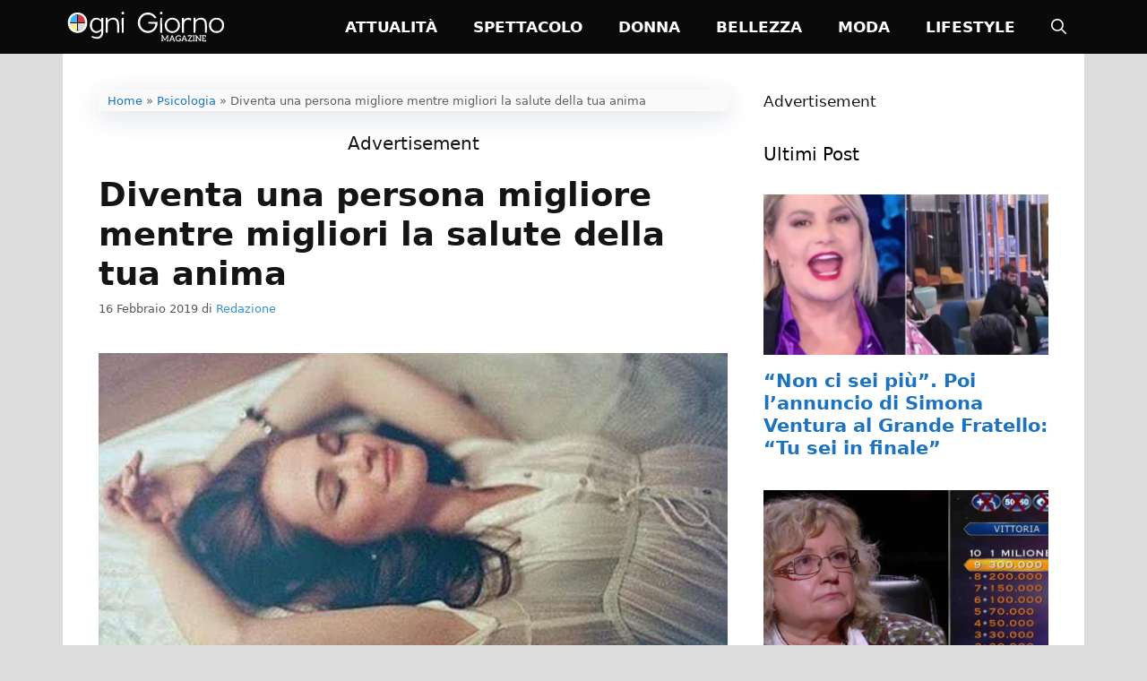

--- FILE ---
content_type: text/html; charset=UTF-8
request_url: https://www.ogmag.net/diventa-una-persona-migliore-mentre-migliori-la-salute-della-tua-anima/
body_size: 22357
content:
<!DOCTYPE html>
<html lang="it-IT" prefix="og: https://ogp.me/ns#">
<head><meta charset="UTF-8"><script>if(navigator.userAgent.match(/MSIE|Internet Explorer/i)||navigator.userAgent.match(/Trident\/7\..*?rv:11/i)){var href=document.location.href;if(!href.match(/[?&]nowprocket/)){if(href.indexOf("?")==-1){if(href.indexOf("#")==-1){document.location.href=href+"?nowprocket=1"}else{document.location.href=href.replace("#","?nowprocket=1#")}}else{if(href.indexOf("#")==-1){document.location.href=href+"&nowprocket=1"}else{document.location.href=href.replace("#","&nowprocket=1#")}}}}</script><script>(()=>{class RocketLazyLoadScripts{constructor(){this.v="2.0.4",this.userEvents=["keydown","keyup","mousedown","mouseup","mousemove","mouseover","mouseout","touchmove","touchstart","touchend","touchcancel","wheel","click","dblclick","input"],this.attributeEvents=["onblur","onclick","oncontextmenu","ondblclick","onfocus","onmousedown","onmouseenter","onmouseleave","onmousemove","onmouseout","onmouseover","onmouseup","onmousewheel","onscroll","onsubmit"]}async t(){this.i(),this.o(),/iP(ad|hone)/.test(navigator.userAgent)&&this.h(),this.u(),this.l(this),this.m(),this.k(this),this.p(this),this._(),await Promise.all([this.R(),this.L()]),this.lastBreath=Date.now(),this.S(this),this.P(),this.D(),this.O(),this.M(),await this.C(this.delayedScripts.normal),await this.C(this.delayedScripts.defer),await this.C(this.delayedScripts.async),await this.T(),await this.F(),await this.j(),await this.A(),window.dispatchEvent(new Event("rocket-allScriptsLoaded")),this.everythingLoaded=!0,this.lastTouchEnd&&await new Promise(t=>setTimeout(t,500-Date.now()+this.lastTouchEnd)),this.I(),this.H(),this.U(),this.W()}i(){this.CSPIssue=sessionStorage.getItem("rocketCSPIssue"),document.addEventListener("securitypolicyviolation",t=>{this.CSPIssue||"script-src-elem"!==t.violatedDirective||"data"!==t.blockedURI||(this.CSPIssue=!0,sessionStorage.setItem("rocketCSPIssue",!0))},{isRocket:!0})}o(){window.addEventListener("pageshow",t=>{this.persisted=t.persisted,this.realWindowLoadedFired=!0},{isRocket:!0}),window.addEventListener("pagehide",()=>{this.onFirstUserAction=null},{isRocket:!0})}h(){let t;function e(e){t=e}window.addEventListener("touchstart",e,{isRocket:!0}),window.addEventListener("touchend",function i(o){o.changedTouches[0]&&t.changedTouches[0]&&Math.abs(o.changedTouches[0].pageX-t.changedTouches[0].pageX)<10&&Math.abs(o.changedTouches[0].pageY-t.changedTouches[0].pageY)<10&&o.timeStamp-t.timeStamp<200&&(window.removeEventListener("touchstart",e,{isRocket:!0}),window.removeEventListener("touchend",i,{isRocket:!0}),"INPUT"===o.target.tagName&&"text"===o.target.type||(o.target.dispatchEvent(new TouchEvent("touchend",{target:o.target,bubbles:!0})),o.target.dispatchEvent(new MouseEvent("mouseover",{target:o.target,bubbles:!0})),o.target.dispatchEvent(new PointerEvent("click",{target:o.target,bubbles:!0,cancelable:!0,detail:1,clientX:o.changedTouches[0].clientX,clientY:o.changedTouches[0].clientY})),event.preventDefault()))},{isRocket:!0})}q(t){this.userActionTriggered||("mousemove"!==t.type||this.firstMousemoveIgnored?"keyup"===t.type||"mouseover"===t.type||"mouseout"===t.type||(this.userActionTriggered=!0,this.onFirstUserAction&&this.onFirstUserAction()):this.firstMousemoveIgnored=!0),"click"===t.type&&t.preventDefault(),t.stopPropagation(),t.stopImmediatePropagation(),"touchstart"===this.lastEvent&&"touchend"===t.type&&(this.lastTouchEnd=Date.now()),"click"===t.type&&(this.lastTouchEnd=0),this.lastEvent=t.type,t.composedPath&&t.composedPath()[0].getRootNode()instanceof ShadowRoot&&(t.rocketTarget=t.composedPath()[0]),this.savedUserEvents.push(t)}u(){this.savedUserEvents=[],this.userEventHandler=this.q.bind(this),this.userEvents.forEach(t=>window.addEventListener(t,this.userEventHandler,{passive:!1,isRocket:!0})),document.addEventListener("visibilitychange",this.userEventHandler,{isRocket:!0})}U(){this.userEvents.forEach(t=>window.removeEventListener(t,this.userEventHandler,{passive:!1,isRocket:!0})),document.removeEventListener("visibilitychange",this.userEventHandler,{isRocket:!0}),this.savedUserEvents.forEach(t=>{(t.rocketTarget||t.target).dispatchEvent(new window[t.constructor.name](t.type,t))})}m(){const t="return false",e=Array.from(this.attributeEvents,t=>"data-rocket-"+t),i="["+this.attributeEvents.join("],[")+"]",o="[data-rocket-"+this.attributeEvents.join("],[data-rocket-")+"]",s=(e,i,o)=>{o&&o!==t&&(e.setAttribute("data-rocket-"+i,o),e["rocket"+i]=new Function("event",o),e.setAttribute(i,t))};new MutationObserver(t=>{for(const n of t)"attributes"===n.type&&(n.attributeName.startsWith("data-rocket-")||this.everythingLoaded?n.attributeName.startsWith("data-rocket-")&&this.everythingLoaded&&this.N(n.target,n.attributeName.substring(12)):s(n.target,n.attributeName,n.target.getAttribute(n.attributeName))),"childList"===n.type&&n.addedNodes.forEach(t=>{if(t.nodeType===Node.ELEMENT_NODE)if(this.everythingLoaded)for(const i of[t,...t.querySelectorAll(o)])for(const t of i.getAttributeNames())e.includes(t)&&this.N(i,t.substring(12));else for(const e of[t,...t.querySelectorAll(i)])for(const t of e.getAttributeNames())this.attributeEvents.includes(t)&&s(e,t,e.getAttribute(t))})}).observe(document,{subtree:!0,childList:!0,attributeFilter:[...this.attributeEvents,...e]})}I(){this.attributeEvents.forEach(t=>{document.querySelectorAll("[data-rocket-"+t+"]").forEach(e=>{this.N(e,t)})})}N(t,e){const i=t.getAttribute("data-rocket-"+e);i&&(t.setAttribute(e,i),t.removeAttribute("data-rocket-"+e))}k(t){Object.defineProperty(HTMLElement.prototype,"onclick",{get(){return this.rocketonclick||null},set(e){this.rocketonclick=e,this.setAttribute(t.everythingLoaded?"onclick":"data-rocket-onclick","this.rocketonclick(event)")}})}S(t){function e(e,i){let o=e[i];e[i]=null,Object.defineProperty(e,i,{get:()=>o,set(s){t.everythingLoaded?o=s:e["rocket"+i]=o=s}})}e(document,"onreadystatechange"),e(window,"onload"),e(window,"onpageshow");try{Object.defineProperty(document,"readyState",{get:()=>t.rocketReadyState,set(e){t.rocketReadyState=e},configurable:!0}),document.readyState="loading"}catch(t){console.log("WPRocket DJE readyState conflict, bypassing")}}l(t){this.originalAddEventListener=EventTarget.prototype.addEventListener,this.originalRemoveEventListener=EventTarget.prototype.removeEventListener,this.savedEventListeners=[],EventTarget.prototype.addEventListener=function(e,i,o){o&&o.isRocket||!t.B(e,this)&&!t.userEvents.includes(e)||t.B(e,this)&&!t.userActionTriggered||e.startsWith("rocket-")||t.everythingLoaded?t.originalAddEventListener.call(this,e,i,o):(t.savedEventListeners.push({target:this,remove:!1,type:e,func:i,options:o}),"mouseenter"!==e&&"mouseleave"!==e||t.originalAddEventListener.call(this,e,t.savedUserEvents.push,o))},EventTarget.prototype.removeEventListener=function(e,i,o){o&&o.isRocket||!t.B(e,this)&&!t.userEvents.includes(e)||t.B(e,this)&&!t.userActionTriggered||e.startsWith("rocket-")||t.everythingLoaded?t.originalRemoveEventListener.call(this,e,i,o):t.savedEventListeners.push({target:this,remove:!0,type:e,func:i,options:o})}}J(t,e){this.savedEventListeners=this.savedEventListeners.filter(i=>{let o=i.type,s=i.target||window;return e!==o||t!==s||(this.B(o,s)&&(i.type="rocket-"+o),this.$(i),!1)})}H(){EventTarget.prototype.addEventListener=this.originalAddEventListener,EventTarget.prototype.removeEventListener=this.originalRemoveEventListener,this.savedEventListeners.forEach(t=>this.$(t))}$(t){t.remove?this.originalRemoveEventListener.call(t.target,t.type,t.func,t.options):this.originalAddEventListener.call(t.target,t.type,t.func,t.options)}p(t){let e;function i(e){return t.everythingLoaded?e:e.split(" ").map(t=>"load"===t||t.startsWith("load.")?"rocket-jquery-load":t).join(" ")}function o(o){function s(e){const s=o.fn[e];o.fn[e]=o.fn.init.prototype[e]=function(){return this[0]===window&&t.userActionTriggered&&("string"==typeof arguments[0]||arguments[0]instanceof String?arguments[0]=i(arguments[0]):"object"==typeof arguments[0]&&Object.keys(arguments[0]).forEach(t=>{const e=arguments[0][t];delete arguments[0][t],arguments[0][i(t)]=e})),s.apply(this,arguments),this}}if(o&&o.fn&&!t.allJQueries.includes(o)){const e={DOMContentLoaded:[],"rocket-DOMContentLoaded":[]};for(const t in e)document.addEventListener(t,()=>{e[t].forEach(t=>t())},{isRocket:!0});o.fn.ready=o.fn.init.prototype.ready=function(i){function s(){parseInt(o.fn.jquery)>2?setTimeout(()=>i.bind(document)(o)):i.bind(document)(o)}return"function"==typeof i&&(t.realDomReadyFired?!t.userActionTriggered||t.fauxDomReadyFired?s():e["rocket-DOMContentLoaded"].push(s):e.DOMContentLoaded.push(s)),o([])},s("on"),s("one"),s("off"),t.allJQueries.push(o)}e=o}t.allJQueries=[],o(window.jQuery),Object.defineProperty(window,"jQuery",{get:()=>e,set(t){o(t)}})}P(){const t=new Map;document.write=document.writeln=function(e){const i=document.currentScript,o=document.createRange(),s=i.parentElement;let n=t.get(i);void 0===n&&(n=i.nextSibling,t.set(i,n));const c=document.createDocumentFragment();o.setStart(c,0),c.appendChild(o.createContextualFragment(e)),s.insertBefore(c,n)}}async R(){return new Promise(t=>{this.userActionTriggered?t():this.onFirstUserAction=t})}async L(){return new Promise(t=>{document.addEventListener("DOMContentLoaded",()=>{this.realDomReadyFired=!0,t()},{isRocket:!0})})}async j(){return this.realWindowLoadedFired?Promise.resolve():new Promise(t=>{window.addEventListener("load",t,{isRocket:!0})})}M(){this.pendingScripts=[];this.scriptsMutationObserver=new MutationObserver(t=>{for(const e of t)e.addedNodes.forEach(t=>{"SCRIPT"!==t.tagName||t.noModule||t.isWPRocket||this.pendingScripts.push({script:t,promise:new Promise(e=>{const i=()=>{const i=this.pendingScripts.findIndex(e=>e.script===t);i>=0&&this.pendingScripts.splice(i,1),e()};t.addEventListener("load",i,{isRocket:!0}),t.addEventListener("error",i,{isRocket:!0}),setTimeout(i,1e3)})})})}),this.scriptsMutationObserver.observe(document,{childList:!0,subtree:!0})}async F(){await this.X(),this.pendingScripts.length?(await this.pendingScripts[0].promise,await this.F()):this.scriptsMutationObserver.disconnect()}D(){this.delayedScripts={normal:[],async:[],defer:[]},document.querySelectorAll("script[type$=rocketlazyloadscript]").forEach(t=>{t.hasAttribute("data-rocket-src")?t.hasAttribute("async")&&!1!==t.async?this.delayedScripts.async.push(t):t.hasAttribute("defer")&&!1!==t.defer||"module"===t.getAttribute("data-rocket-type")?this.delayedScripts.defer.push(t):this.delayedScripts.normal.push(t):this.delayedScripts.normal.push(t)})}async _(){await this.L();let t=[];document.querySelectorAll("script[type$=rocketlazyloadscript][data-rocket-src]").forEach(e=>{let i=e.getAttribute("data-rocket-src");if(i&&!i.startsWith("data:")){i.startsWith("//")&&(i=location.protocol+i);try{const o=new URL(i).origin;o!==location.origin&&t.push({src:o,crossOrigin:e.crossOrigin||"module"===e.getAttribute("data-rocket-type")})}catch(t){}}}),t=[...new Map(t.map(t=>[JSON.stringify(t),t])).values()],this.Y(t,"preconnect")}async G(t){if(await this.K(),!0!==t.noModule||!("noModule"in HTMLScriptElement.prototype))return new Promise(e=>{let i;function o(){(i||t).setAttribute("data-rocket-status","executed"),e()}try{if(navigator.userAgent.includes("Firefox/")||""===navigator.vendor||this.CSPIssue)i=document.createElement("script"),[...t.attributes].forEach(t=>{let e=t.nodeName;"type"!==e&&("data-rocket-type"===e&&(e="type"),"data-rocket-src"===e&&(e="src"),i.setAttribute(e,t.nodeValue))}),t.text&&(i.text=t.text),t.nonce&&(i.nonce=t.nonce),i.hasAttribute("src")?(i.addEventListener("load",o,{isRocket:!0}),i.addEventListener("error",()=>{i.setAttribute("data-rocket-status","failed-network"),e()},{isRocket:!0}),setTimeout(()=>{i.isConnected||e()},1)):(i.text=t.text,o()),i.isWPRocket=!0,t.parentNode.replaceChild(i,t);else{const i=t.getAttribute("data-rocket-type"),s=t.getAttribute("data-rocket-src");i?(t.type=i,t.removeAttribute("data-rocket-type")):t.removeAttribute("type"),t.addEventListener("load",o,{isRocket:!0}),t.addEventListener("error",i=>{this.CSPIssue&&i.target.src.startsWith("data:")?(console.log("WPRocket: CSP fallback activated"),t.removeAttribute("src"),this.G(t).then(e)):(t.setAttribute("data-rocket-status","failed-network"),e())},{isRocket:!0}),s?(t.fetchPriority="high",t.removeAttribute("data-rocket-src"),t.src=s):t.src="data:text/javascript;base64,"+window.btoa(unescape(encodeURIComponent(t.text)))}}catch(i){t.setAttribute("data-rocket-status","failed-transform"),e()}});t.setAttribute("data-rocket-status","skipped")}async C(t){const e=t.shift();return e?(e.isConnected&&await this.G(e),this.C(t)):Promise.resolve()}O(){this.Y([...this.delayedScripts.normal,...this.delayedScripts.defer,...this.delayedScripts.async],"preload")}Y(t,e){this.trash=this.trash||[];let i=!0;var o=document.createDocumentFragment();t.forEach(t=>{const s=t.getAttribute&&t.getAttribute("data-rocket-src")||t.src;if(s&&!s.startsWith("data:")){const n=document.createElement("link");n.href=s,n.rel=e,"preconnect"!==e&&(n.as="script",n.fetchPriority=i?"high":"low"),t.getAttribute&&"module"===t.getAttribute("data-rocket-type")&&(n.crossOrigin=!0),t.crossOrigin&&(n.crossOrigin=t.crossOrigin),t.integrity&&(n.integrity=t.integrity),t.nonce&&(n.nonce=t.nonce),o.appendChild(n),this.trash.push(n),i=!1}}),document.head.appendChild(o)}W(){this.trash.forEach(t=>t.remove())}async T(){try{document.readyState="interactive"}catch(t){}this.fauxDomReadyFired=!0;try{await this.K(),this.J(document,"readystatechange"),document.dispatchEvent(new Event("rocket-readystatechange")),await this.K(),document.rocketonreadystatechange&&document.rocketonreadystatechange(),await this.K(),this.J(document,"DOMContentLoaded"),document.dispatchEvent(new Event("rocket-DOMContentLoaded")),await this.K(),this.J(window,"DOMContentLoaded"),window.dispatchEvent(new Event("rocket-DOMContentLoaded"))}catch(t){console.error(t)}}async A(){try{document.readyState="complete"}catch(t){}try{await this.K(),this.J(document,"readystatechange"),document.dispatchEvent(new Event("rocket-readystatechange")),await this.K(),document.rocketonreadystatechange&&document.rocketonreadystatechange(),await this.K(),this.J(window,"load"),window.dispatchEvent(new Event("rocket-load")),await this.K(),window.rocketonload&&window.rocketonload(),await this.K(),this.allJQueries.forEach(t=>t(window).trigger("rocket-jquery-load")),await this.K(),this.J(window,"pageshow");const t=new Event("rocket-pageshow");t.persisted=this.persisted,window.dispatchEvent(t),await this.K(),window.rocketonpageshow&&window.rocketonpageshow({persisted:this.persisted})}catch(t){console.error(t)}}async K(){Date.now()-this.lastBreath>45&&(await this.X(),this.lastBreath=Date.now())}async X(){return document.hidden?new Promise(t=>setTimeout(t)):new Promise(t=>requestAnimationFrame(t))}B(t,e){return e===document&&"readystatechange"===t||(e===document&&"DOMContentLoaded"===t||(e===window&&"DOMContentLoaded"===t||(e===window&&"load"===t||e===window&&"pageshow"===t)))}static run(){(new RocketLazyLoadScripts).t()}}RocketLazyLoadScripts.run()})();</script>
	
	<meta name="viewport" content="width=device-width, initial-scale=1"><!-- Google tag (gtag.js) -->
<script type="rocketlazyloadscript" async data-rocket-src="https://www.googletagmanager.com/gtag/js?id=G-TLB892R3XE"></script>
<script type="rocketlazyloadscript">
  window.dataLayer = window.dataLayer || [];
  function gtag(){dataLayer.push(arguments);}
  gtag('js', new Date());

  gtag('config', 'G-TLB892R3XE');
</script><script type="rocketlazyloadscript" async data-rocket-src="https://cdn.yobee.it/ad/yb-ogmagnet.js"></script> 
<link data-minify="1" rel="stylesheet" href="https://www.ogmag.net/wp-content/cache/min/1/ad/yb-ogmagnet.css?ver=1742137774">
<!-- Ottimizzazione per i motori di ricerca di Rank Math - https://rankmath.com/ -->
<title>Diventa una persona migliore mentre migliori la salute della tua anima</title>
<meta name="description" content="Come preservare la salute dell&#039;anima? Allontanarsi dal conflitto aumenta la nostra salute fisica ed emotiva. Alcune persone ci stancano, ci succhiano energia"/>
<meta name="robots" content="follow, index, max-snippet:-1, max-video-preview:-1, max-image-preview:large"/>
<link rel="canonical" href="https://www.ogmag.net/diventa-una-persona-migliore-mentre-migliori-la-salute-della-tua-anima/" />
<meta property="og:locale" content="it_IT" />
<meta property="og:type" content="article" />
<meta property="og:title" content="Diventa una persona migliore mentre migliori la salute della tua anima" />
<meta property="og:description" content="Come preservare la salute dell&#039;anima? Allontanarsi dal conflitto aumenta la nostra salute fisica ed emotiva. Alcune persone ci stancano, ci succhiano energia" />
<meta property="og:url" content="https://www.ogmag.net/diventa-una-persona-migliore-mentre-migliori-la-salute-della-tua-anima/" />
<meta property="og:site_name" content="OgniGiorno Magazine" />
<meta property="article:publisher" content="https://www.facebook.com/ognigiornomagazine" />
<meta property="article:tag" content="anima" />
<meta property="article:tag" content="persona" />
<meta property="article:tag" content="personalità" />
<meta property="article:tag" content="salute" />
<meta property="article:tag" content="vita" />
<meta property="article:section" content="Psicologia" />
<meta property="og:image" content="https://www.ogmag.net/wp-content/uploads/2019/02/anima.jpg" />
<meta property="og:image:secure_url" content="https://www.ogmag.net/wp-content/uploads/2019/02/anima.jpg" />
<meta property="og:image:width" content="750" />
<meta property="og:image:height" content="392" />
<meta property="og:image:alt" content="anima" />
<meta property="og:image:type" content="image/jpeg" />
<meta property="article:published_time" content="2019-02-16T15:54:40+01:00" />
<meta name="twitter:card" content="summary_large_image" />
<meta name="twitter:title" content="Diventa una persona migliore mentre migliori la salute della tua anima" />
<meta name="twitter:description" content="Come preservare la salute dell&#039;anima? Allontanarsi dal conflitto aumenta la nostra salute fisica ed emotiva. Alcune persone ci stancano, ci succhiano energia" />
<meta name="twitter:image" content="https://www.ogmag.net/wp-content/uploads/2019/02/anima.jpg" />
<meta name="twitter:label1" content="Scritto da" />
<meta name="twitter:data1" content="Redazione" />
<meta name="twitter:label2" content="Tempo di lettura" />
<meta name="twitter:data2" content="2 minuti" />
<script type="application/ld+json" class="rank-math-schema-pro">{"@context":"https://schema.org","@graph":[{"@type":"Organization","@id":"https://www.ogmag.net/#organization","name":"Redazione","sameAs":["https://www.facebook.com/ognigiornomagazine"],"logo":{"@type":"ImageObject","@id":"https://www.ogmag.net/#logo","url":"https://www.ogmag.net/wp-content/uploads/2022/05/logo-ognigiorno-magazine-amp.png","contentUrl":"https://www.ogmag.net/wp-content/uploads/2022/05/logo-ognigiorno-magazine-amp.png","caption":"Redazione","inLanguage":"it-IT","width":"190","height":"43"}},{"@type":"WebSite","@id":"https://www.ogmag.net/#website","url":"https://www.ogmag.net","name":"Redazione","publisher":{"@id":"https://www.ogmag.net/#organization"},"inLanguage":"it-IT"},{"@type":"ImageObject","@id":"https://www.ogmag.net/wp-content/uploads/2019/02/anima.jpg","url":"https://www.ogmag.net/wp-content/uploads/2019/02/anima.jpg","width":"750","height":"392","inLanguage":"it-IT"},{"@type":"BreadcrumbList","@id":"https://www.ogmag.net/diventa-una-persona-migliore-mentre-migliori-la-salute-della-tua-anima/#breadcrumb","itemListElement":[{"@type":"ListItem","position":"1","item":{"@id":"https://ognigiornomagazine.net/","name":"Home"}},{"@type":"ListItem","position":"2","item":{"@id":"https://www.ogmag.net/psicologia/","name":"Psicologia"}},{"@type":"ListItem","position":"3","item":{"@id":"https://www.ogmag.net/diventa-una-persona-migliore-mentre-migliori-la-salute-della-tua-anima/","name":"Diventa una persona migliore mentre migliori la salute della tua anima"}}]},{"@type":"WebPage","@id":"https://www.ogmag.net/diventa-una-persona-migliore-mentre-migliori-la-salute-della-tua-anima/#webpage","url":"https://www.ogmag.net/diventa-una-persona-migliore-mentre-migliori-la-salute-della-tua-anima/","name":"Diventa una persona migliore mentre migliori la salute della tua anima","datePublished":"2019-02-16T15:54:40+01:00","dateModified":"2019-02-16T15:54:40+01:00","isPartOf":{"@id":"https://www.ogmag.net/#website"},"primaryImageOfPage":{"@id":"https://www.ogmag.net/wp-content/uploads/2019/02/anima.jpg"},"inLanguage":"it-IT","breadcrumb":{"@id":"https://www.ogmag.net/diventa-una-persona-migliore-mentre-migliori-la-salute-della-tua-anima/#breadcrumb"}},{"@type":"Person","@id":"https://www.ogmag.net/author/redazione/","name":"Redazione","url":"https://www.ogmag.net/author/redazione/","image":{"@type":"ImageObject","@id":"https://secure.gravatar.com/avatar/e4b7040117206bf313fe5981e99d998c6c95c8736809cd9afd8c9d8300d212e8?s=96&amp;d=mm&amp;r=g","url":"https://secure.gravatar.com/avatar/e4b7040117206bf313fe5981e99d998c6c95c8736809cd9afd8c9d8300d212e8?s=96&amp;d=mm&amp;r=g","caption":"Redazione","inLanguage":"it-IT"},"worksFor":{"@id":"https://www.ogmag.net/#organization"}},{"@type":"NewsArticle","headline":"Diventa una persona migliore mentre migliori la salute della tua anima","keywords":"anima","datePublished":"2019-02-16T15:54:40+01:00","dateModified":"2019-02-16T15:54:40+01:00","articleSection":"Psicologia","author":{"@id":"https://www.ogmag.net/author/redazione/","name":"Redazione"},"publisher":{"@id":"https://www.ogmag.net/#organization"},"description":"Come preservare la salute dell&#039;anima? Allontanarsi dal conflitto aumenta la nostra salute fisica ed emotiva. Alcune persone ci stancano, ci succhiano energia","copyrightYear":"2019","copyrightHolder":{"@id":"https://www.ogmag.net/#organization"},"name":"Diventa una persona migliore mentre migliori la salute della tua anima","@id":"https://www.ogmag.net/diventa-una-persona-migliore-mentre-migliori-la-salute-della-tua-anima/#richSnippet","isPartOf":{"@id":"https://www.ogmag.net/diventa-una-persona-migliore-mentre-migliori-la-salute-della-tua-anima/#webpage"},"image":{"@id":"https://www.ogmag.net/wp-content/uploads/2019/02/anima.jpg"},"inLanguage":"it-IT","mainEntityOfPage":{"@id":"https://www.ogmag.net/diventa-una-persona-migliore-mentre-migliori-la-salute-della-tua-anima/#webpage"}}]}</script>
<!-- /Rank Math WordPress SEO plugin -->

<link rel="amphtml" href="https://www.ogmag.net/diventa-una-persona-migliore-mentre-migliori-la-salute-della-tua-anima/amp/" /><meta name="generator" content="AMP for WP 1.1.9"/>
<link rel="alternate" type="application/rss+xml" title="OgniGiorno Magazine &raquo; Feed" href="https://www.ogmag.net/feed/" />
<link rel="alternate" type="application/rss+xml" title="OgniGiorno Magazine &raquo; Feed dei commenti" href="https://www.ogmag.net/comments/feed/" />
<script type="rocketlazyloadscript" defer data-domain="ogmag.net/ahxgrv" data-rocket-src="https://api.publytics.net/js/script.manual.min.js"></script>
<script type="rocketlazyloadscript">
    window.publytics = window.publytics || function() { (window.publytics.q = window.publytics.q || []).push(arguments) };
    publytics('pageview');
</script><link rel="alternate" type="application/rss+xml" title="OgniGiorno Magazine &raquo; Diventa una persona migliore mentre migliori la salute della tua anima Feed dei commenti" href="https://www.ogmag.net/diventa-una-persona-migliore-mentre-migliori-la-salute-della-tua-anima/feed/" />
<link rel="alternate" title="oEmbed (JSON)" type="application/json+oembed" href="https://www.ogmag.net/wp-json/oembed/1.0/embed?url=https%3A%2F%2Fwww.ogmag.net%2Fdiventa-una-persona-migliore-mentre-migliori-la-salute-della-tua-anima%2F" />
<link rel="alternate" title="oEmbed (XML)" type="text/xml+oembed" href="https://www.ogmag.net/wp-json/oembed/1.0/embed?url=https%3A%2F%2Fwww.ogmag.net%2Fdiventa-una-persona-migliore-mentre-migliori-la-salute-della-tua-anima%2F&#038;format=xml" />
<style id='wp-img-auto-sizes-contain-inline-css'>
img:is([sizes=auto i],[sizes^="auto," i]){contain-intrinsic-size:3000px 1500px}
/*# sourceURL=wp-img-auto-sizes-contain-inline-css */
</style>
<style id='wp-emoji-styles-inline-css'>

	img.wp-smiley, img.emoji {
		display: inline !important;
		border: none !important;
		box-shadow: none !important;
		height: 1em !important;
		width: 1em !important;
		margin: 0 0.07em !important;
		vertical-align: -0.1em !important;
		background: none !important;
		padding: 0 !important;
	}
/*# sourceURL=wp-emoji-styles-inline-css */
</style>
<style id='wp-block-library-inline-css'>
:root{--wp-block-synced-color:#7a00df;--wp-block-synced-color--rgb:122,0,223;--wp-bound-block-color:var(--wp-block-synced-color);--wp-editor-canvas-background:#ddd;--wp-admin-theme-color:#007cba;--wp-admin-theme-color--rgb:0,124,186;--wp-admin-theme-color-darker-10:#006ba1;--wp-admin-theme-color-darker-10--rgb:0,107,160.5;--wp-admin-theme-color-darker-20:#005a87;--wp-admin-theme-color-darker-20--rgb:0,90,135;--wp-admin-border-width-focus:2px}@media (min-resolution:192dpi){:root{--wp-admin-border-width-focus:1.5px}}.wp-element-button{cursor:pointer}:root .has-very-light-gray-background-color{background-color:#eee}:root .has-very-dark-gray-background-color{background-color:#313131}:root .has-very-light-gray-color{color:#eee}:root .has-very-dark-gray-color{color:#313131}:root .has-vivid-green-cyan-to-vivid-cyan-blue-gradient-background{background:linear-gradient(135deg,#00d084,#0693e3)}:root .has-purple-crush-gradient-background{background:linear-gradient(135deg,#34e2e4,#4721fb 50%,#ab1dfe)}:root .has-hazy-dawn-gradient-background{background:linear-gradient(135deg,#faaca8,#dad0ec)}:root .has-subdued-olive-gradient-background{background:linear-gradient(135deg,#fafae1,#67a671)}:root .has-atomic-cream-gradient-background{background:linear-gradient(135deg,#fdd79a,#004a59)}:root .has-nightshade-gradient-background{background:linear-gradient(135deg,#330968,#31cdcf)}:root .has-midnight-gradient-background{background:linear-gradient(135deg,#020381,#2874fc)}:root{--wp--preset--font-size--normal:16px;--wp--preset--font-size--huge:42px}.has-regular-font-size{font-size:1em}.has-larger-font-size{font-size:2.625em}.has-normal-font-size{font-size:var(--wp--preset--font-size--normal)}.has-huge-font-size{font-size:var(--wp--preset--font-size--huge)}.has-text-align-center{text-align:center}.has-text-align-left{text-align:left}.has-text-align-right{text-align:right}.has-fit-text{white-space:nowrap!important}#end-resizable-editor-section{display:none}.aligncenter{clear:both}.items-justified-left{justify-content:flex-start}.items-justified-center{justify-content:center}.items-justified-right{justify-content:flex-end}.items-justified-space-between{justify-content:space-between}.screen-reader-text{border:0;clip-path:inset(50%);height:1px;margin:-1px;overflow:hidden;padding:0;position:absolute;width:1px;word-wrap:normal!important}.screen-reader-text:focus{background-color:#ddd;clip-path:none;color:#444;display:block;font-size:1em;height:auto;left:5px;line-height:normal;padding:15px 23px 14px;text-decoration:none;top:5px;width:auto;z-index:100000}html :where(.has-border-color){border-style:solid}html :where([style*=border-top-color]){border-top-style:solid}html :where([style*=border-right-color]){border-right-style:solid}html :where([style*=border-bottom-color]){border-bottom-style:solid}html :where([style*=border-left-color]){border-left-style:solid}html :where([style*=border-width]){border-style:solid}html :where([style*=border-top-width]){border-top-style:solid}html :where([style*=border-right-width]){border-right-style:solid}html :where([style*=border-bottom-width]){border-bottom-style:solid}html :where([style*=border-left-width]){border-left-style:solid}html :where(img[class*=wp-image-]){height:auto;max-width:100%}:where(figure){margin:0 0 1em}html :where(.is-position-sticky){--wp-admin--admin-bar--position-offset:var(--wp-admin--admin-bar--height,0px)}@media screen and (max-width:600px){html :where(.is-position-sticky){--wp-admin--admin-bar--position-offset:0px}}

/*# sourceURL=wp-block-library-inline-css */
</style><style id='global-styles-inline-css'>
:root{--wp--preset--aspect-ratio--square: 1;--wp--preset--aspect-ratio--4-3: 4/3;--wp--preset--aspect-ratio--3-4: 3/4;--wp--preset--aspect-ratio--3-2: 3/2;--wp--preset--aspect-ratio--2-3: 2/3;--wp--preset--aspect-ratio--16-9: 16/9;--wp--preset--aspect-ratio--9-16: 9/16;--wp--preset--color--black: #000000;--wp--preset--color--cyan-bluish-gray: #abb8c3;--wp--preset--color--white: #ffffff;--wp--preset--color--pale-pink: #f78da7;--wp--preset--color--vivid-red: #cf2e2e;--wp--preset--color--luminous-vivid-orange: #ff6900;--wp--preset--color--luminous-vivid-amber: #fcb900;--wp--preset--color--light-green-cyan: #7bdcb5;--wp--preset--color--vivid-green-cyan: #00d084;--wp--preset--color--pale-cyan-blue: #8ed1fc;--wp--preset--color--vivid-cyan-blue: #0693e3;--wp--preset--color--vivid-purple: #9b51e0;--wp--preset--color--contrast: var(--contrast);--wp--preset--color--contrast-2: var(--contrast-2);--wp--preset--color--contrast-3: var(--contrast-3);--wp--preset--color--base: var(--base);--wp--preset--color--base-2: var(--base-2);--wp--preset--color--base-3: var(--base-3);--wp--preset--color--accent: var(--accent);--wp--preset--gradient--vivid-cyan-blue-to-vivid-purple: linear-gradient(135deg,rgb(6,147,227) 0%,rgb(155,81,224) 100%);--wp--preset--gradient--light-green-cyan-to-vivid-green-cyan: linear-gradient(135deg,rgb(122,220,180) 0%,rgb(0,208,130) 100%);--wp--preset--gradient--luminous-vivid-amber-to-luminous-vivid-orange: linear-gradient(135deg,rgb(252,185,0) 0%,rgb(255,105,0) 100%);--wp--preset--gradient--luminous-vivid-orange-to-vivid-red: linear-gradient(135deg,rgb(255,105,0) 0%,rgb(207,46,46) 100%);--wp--preset--gradient--very-light-gray-to-cyan-bluish-gray: linear-gradient(135deg,rgb(238,238,238) 0%,rgb(169,184,195) 100%);--wp--preset--gradient--cool-to-warm-spectrum: linear-gradient(135deg,rgb(74,234,220) 0%,rgb(151,120,209) 20%,rgb(207,42,186) 40%,rgb(238,44,130) 60%,rgb(251,105,98) 80%,rgb(254,248,76) 100%);--wp--preset--gradient--blush-light-purple: linear-gradient(135deg,rgb(255,206,236) 0%,rgb(152,150,240) 100%);--wp--preset--gradient--blush-bordeaux: linear-gradient(135deg,rgb(254,205,165) 0%,rgb(254,45,45) 50%,rgb(107,0,62) 100%);--wp--preset--gradient--luminous-dusk: linear-gradient(135deg,rgb(255,203,112) 0%,rgb(199,81,192) 50%,rgb(65,88,208) 100%);--wp--preset--gradient--pale-ocean: linear-gradient(135deg,rgb(255,245,203) 0%,rgb(182,227,212) 50%,rgb(51,167,181) 100%);--wp--preset--gradient--electric-grass: linear-gradient(135deg,rgb(202,248,128) 0%,rgb(113,206,126) 100%);--wp--preset--gradient--midnight: linear-gradient(135deg,rgb(2,3,129) 0%,rgb(40,116,252) 100%);--wp--preset--font-size--small: 13px;--wp--preset--font-size--medium: 20px;--wp--preset--font-size--large: 36px;--wp--preset--font-size--x-large: 42px;--wp--preset--spacing--20: 0.44rem;--wp--preset--spacing--30: 0.67rem;--wp--preset--spacing--40: 1rem;--wp--preset--spacing--50: 1.5rem;--wp--preset--spacing--60: 2.25rem;--wp--preset--spacing--70: 3.38rem;--wp--preset--spacing--80: 5.06rem;--wp--preset--shadow--natural: 6px 6px 9px rgba(0, 0, 0, 0.2);--wp--preset--shadow--deep: 12px 12px 50px rgba(0, 0, 0, 0.4);--wp--preset--shadow--sharp: 6px 6px 0px rgba(0, 0, 0, 0.2);--wp--preset--shadow--outlined: 6px 6px 0px -3px rgb(255, 255, 255), 6px 6px rgb(0, 0, 0);--wp--preset--shadow--crisp: 6px 6px 0px rgb(0, 0, 0);}:where(.is-layout-flex){gap: 0.5em;}:where(.is-layout-grid){gap: 0.5em;}body .is-layout-flex{display: flex;}.is-layout-flex{flex-wrap: wrap;align-items: center;}.is-layout-flex > :is(*, div){margin: 0;}body .is-layout-grid{display: grid;}.is-layout-grid > :is(*, div){margin: 0;}:where(.wp-block-columns.is-layout-flex){gap: 2em;}:where(.wp-block-columns.is-layout-grid){gap: 2em;}:where(.wp-block-post-template.is-layout-flex){gap: 1.25em;}:where(.wp-block-post-template.is-layout-grid){gap: 1.25em;}.has-black-color{color: var(--wp--preset--color--black) !important;}.has-cyan-bluish-gray-color{color: var(--wp--preset--color--cyan-bluish-gray) !important;}.has-white-color{color: var(--wp--preset--color--white) !important;}.has-pale-pink-color{color: var(--wp--preset--color--pale-pink) !important;}.has-vivid-red-color{color: var(--wp--preset--color--vivid-red) !important;}.has-luminous-vivid-orange-color{color: var(--wp--preset--color--luminous-vivid-orange) !important;}.has-luminous-vivid-amber-color{color: var(--wp--preset--color--luminous-vivid-amber) !important;}.has-light-green-cyan-color{color: var(--wp--preset--color--light-green-cyan) !important;}.has-vivid-green-cyan-color{color: var(--wp--preset--color--vivid-green-cyan) !important;}.has-pale-cyan-blue-color{color: var(--wp--preset--color--pale-cyan-blue) !important;}.has-vivid-cyan-blue-color{color: var(--wp--preset--color--vivid-cyan-blue) !important;}.has-vivid-purple-color{color: var(--wp--preset--color--vivid-purple) !important;}.has-black-background-color{background-color: var(--wp--preset--color--black) !important;}.has-cyan-bluish-gray-background-color{background-color: var(--wp--preset--color--cyan-bluish-gray) !important;}.has-white-background-color{background-color: var(--wp--preset--color--white) !important;}.has-pale-pink-background-color{background-color: var(--wp--preset--color--pale-pink) !important;}.has-vivid-red-background-color{background-color: var(--wp--preset--color--vivid-red) !important;}.has-luminous-vivid-orange-background-color{background-color: var(--wp--preset--color--luminous-vivid-orange) !important;}.has-luminous-vivid-amber-background-color{background-color: var(--wp--preset--color--luminous-vivid-amber) !important;}.has-light-green-cyan-background-color{background-color: var(--wp--preset--color--light-green-cyan) !important;}.has-vivid-green-cyan-background-color{background-color: var(--wp--preset--color--vivid-green-cyan) !important;}.has-pale-cyan-blue-background-color{background-color: var(--wp--preset--color--pale-cyan-blue) !important;}.has-vivid-cyan-blue-background-color{background-color: var(--wp--preset--color--vivid-cyan-blue) !important;}.has-vivid-purple-background-color{background-color: var(--wp--preset--color--vivid-purple) !important;}.has-black-border-color{border-color: var(--wp--preset--color--black) !important;}.has-cyan-bluish-gray-border-color{border-color: var(--wp--preset--color--cyan-bluish-gray) !important;}.has-white-border-color{border-color: var(--wp--preset--color--white) !important;}.has-pale-pink-border-color{border-color: var(--wp--preset--color--pale-pink) !important;}.has-vivid-red-border-color{border-color: var(--wp--preset--color--vivid-red) !important;}.has-luminous-vivid-orange-border-color{border-color: var(--wp--preset--color--luminous-vivid-orange) !important;}.has-luminous-vivid-amber-border-color{border-color: var(--wp--preset--color--luminous-vivid-amber) !important;}.has-light-green-cyan-border-color{border-color: var(--wp--preset--color--light-green-cyan) !important;}.has-vivid-green-cyan-border-color{border-color: var(--wp--preset--color--vivid-green-cyan) !important;}.has-pale-cyan-blue-border-color{border-color: var(--wp--preset--color--pale-cyan-blue) !important;}.has-vivid-cyan-blue-border-color{border-color: var(--wp--preset--color--vivid-cyan-blue) !important;}.has-vivid-purple-border-color{border-color: var(--wp--preset--color--vivid-purple) !important;}.has-vivid-cyan-blue-to-vivid-purple-gradient-background{background: var(--wp--preset--gradient--vivid-cyan-blue-to-vivid-purple) !important;}.has-light-green-cyan-to-vivid-green-cyan-gradient-background{background: var(--wp--preset--gradient--light-green-cyan-to-vivid-green-cyan) !important;}.has-luminous-vivid-amber-to-luminous-vivid-orange-gradient-background{background: var(--wp--preset--gradient--luminous-vivid-amber-to-luminous-vivid-orange) !important;}.has-luminous-vivid-orange-to-vivid-red-gradient-background{background: var(--wp--preset--gradient--luminous-vivid-orange-to-vivid-red) !important;}.has-very-light-gray-to-cyan-bluish-gray-gradient-background{background: var(--wp--preset--gradient--very-light-gray-to-cyan-bluish-gray) !important;}.has-cool-to-warm-spectrum-gradient-background{background: var(--wp--preset--gradient--cool-to-warm-spectrum) !important;}.has-blush-light-purple-gradient-background{background: var(--wp--preset--gradient--blush-light-purple) !important;}.has-blush-bordeaux-gradient-background{background: var(--wp--preset--gradient--blush-bordeaux) !important;}.has-luminous-dusk-gradient-background{background: var(--wp--preset--gradient--luminous-dusk) !important;}.has-pale-ocean-gradient-background{background: var(--wp--preset--gradient--pale-ocean) !important;}.has-electric-grass-gradient-background{background: var(--wp--preset--gradient--electric-grass) !important;}.has-midnight-gradient-background{background: var(--wp--preset--gradient--midnight) !important;}.has-small-font-size{font-size: var(--wp--preset--font-size--small) !important;}.has-medium-font-size{font-size: var(--wp--preset--font-size--medium) !important;}.has-large-font-size{font-size: var(--wp--preset--font-size--large) !important;}.has-x-large-font-size{font-size: var(--wp--preset--font-size--x-large) !important;}
/*# sourceURL=global-styles-inline-css */
</style>

<style id='classic-theme-styles-inline-css'>
/*! This file is auto-generated */
.wp-block-button__link{color:#fff;background-color:#32373c;border-radius:9999px;box-shadow:none;text-decoration:none;padding:calc(.667em + 2px) calc(1.333em + 2px);font-size:1.125em}.wp-block-file__button{background:#32373c;color:#fff;text-decoration:none}
/*# sourceURL=/wp-includes/css/classic-themes.min.css */
</style>
<link rel='stylesheet' id='gn-frontend-gnfollow-style-css' href='https://www.ogmag.net/wp-content/plugins/gn-publisher/assets/css/gn-frontend-gnfollow.min.css?ver=1.5.25' media='all' />
<link rel='stylesheet' id='wp-show-posts-css' href='https://www.ogmag.net/wp-content/plugins/wp-show-posts/css/wp-show-posts-min.css?ver=1.1.6' media='all' />
<link data-minify="1" rel='stylesheet' id='wp-show-posts-pro-css' href='https://www.ogmag.net/wp-content/cache/min/1/wp-content/plugins/wp-show-posts-pro/css/wp-show-posts.min.css?ver=1742137774' media='all' />
<link rel='stylesheet' id='generate-style-css' href='https://www.ogmag.net/wp-content/themes/generatepress/assets/css/all.min.css?ver=3.6.1' media='all' />
<style id='generate-style-inline-css'>
@media (max-width: 768px){.main-navigation .menu-toggle,.main-navigation .mobile-bar-items,.sidebar-nav-mobile:not(#sticky-placeholder){display:block;}.main-navigation ul,.gen-sidebar-nav{display:none;}[class*="nav-float-"] .site-header .inside-header > *{float:none;clear:both;}}
.dynamic-author-image-rounded{border-radius:100%;}.dynamic-featured-image, .dynamic-author-image{vertical-align:middle;}.one-container.blog .dynamic-content-template:not(:last-child), .one-container.archive .dynamic-content-template:not(:last-child){padding-bottom:0px;}.dynamic-entry-excerpt > p:last-child{margin-bottom:0px;}
/*# sourceURL=generate-style-inline-css */
</style>
<link rel='stylesheet' id='generatepress-dynamic-css' href='https://www.ogmag.net/wp-content/uploads/generatepress/style.min.css?ver=1764677524' media='all' />
<style id='generateblocks-inline-css'>
:root{--gb-container-width:1140px;}.gb-container .wp-block-image img{vertical-align:middle;}.gb-grid-wrapper .wp-block-image{margin-bottom:0;}.gb-highlight{background:none;}.gb-shape{line-height:0;}
/*# sourceURL=generateblocks-inline-css */
</style>
<link rel='stylesheet' id='generate-blog-images-css' href='https://www.ogmag.net/wp-content/plugins/gp-premium/blog/functions/css/featured-images.min.css?ver=2.5.3' media='all' />
<link rel='stylesheet' id='generate-navigation-branding-css' href='https://www.ogmag.net/wp-content/plugins/gp-premium/menu-plus/functions/css/navigation-branding.min.css?ver=2.5.3' media='all' />
<style id='generate-navigation-branding-inline-css'>
.navigation-branding img, .site-logo.mobile-header-logo img{height:60px;width:auto;}.navigation-branding .main-title{line-height:60px;}@media (max-width: 1150px){#site-navigation .navigation-branding, #sticky-navigation .navigation-branding{margin-left:10px;}}@media (max-width: 768px){.main-navigation:not(.slideout-navigation) .main-nav{-ms-flex:0 0 100%;flex:0 0 100%;}.main-navigation:not(.slideout-navigation) .inside-navigation{-ms-flex-wrap:wrap;flex-wrap:wrap;display:-webkit-box;display:-ms-flexbox;display:flex;}.nav-aligned-center .navigation-branding, .nav-aligned-left .navigation-branding{margin-right:auto;}.nav-aligned-center  .main-navigation.has-branding:not(.slideout-navigation) .inside-navigation .main-nav,.nav-aligned-center  .main-navigation.has-sticky-branding.navigation-stick .inside-navigation .main-nav,.nav-aligned-left  .main-navigation.has-branding:not(.slideout-navigation) .inside-navigation .main-nav,.nav-aligned-left  .main-navigation.has-sticky-branding.navigation-stick .inside-navigation .main-nav{margin-right:0px;}}
/*# sourceURL=generate-navigation-branding-inline-css */
</style>
<style id='rocket-lazyload-inline-css'>
.rll-youtube-player{position:relative;padding-bottom:56.23%;height:0;overflow:hidden;max-width:100%;}.rll-youtube-player:focus-within{outline: 2px solid currentColor;outline-offset: 5px;}.rll-youtube-player iframe{position:absolute;top:0;left:0;width:100%;height:100%;z-index:100;background:0 0}.rll-youtube-player img{bottom:0;display:block;left:0;margin:auto;max-width:100%;width:100%;position:absolute;right:0;top:0;border:none;height:auto;-webkit-transition:.4s all;-moz-transition:.4s all;transition:.4s all}.rll-youtube-player img:hover{-webkit-filter:brightness(75%)}.rll-youtube-player .play{height:100%;width:100%;left:0;top:0;position:absolute;background:url(https://www.ogmag.net/wp-content/plugins/wp-rocket/assets/img/youtube.png) no-repeat center;background-color: transparent !important;cursor:pointer;border:none;}.wp-embed-responsive .wp-has-aspect-ratio .rll-youtube-player{position:absolute;padding-bottom:0;width:100%;height:100%;top:0;bottom:0;left:0;right:0}
/*# sourceURL=rocket-lazyload-inline-css */
</style>
<link rel="https://api.w.org/" href="https://www.ogmag.net/wp-json/" /><link rel="alternate" title="JSON" type="application/json" href="https://www.ogmag.net/wp-json/wp/v2/posts/2609" /><link rel="EditURI" type="application/rsd+xml" title="RSD" href="https://www.ogmag.net/xmlrpc.php?rsd" />
<meta name="generator" content="WordPress 6.9" />
<link rel='shortlink' href='https://www.ogmag.net/?p=2609' />
<link rel="pingback" href="https://www.ogmag.net/xmlrpc.php">
<script type="rocketlazyloadscript" async data-rocket-src="https://pagead2.googlesyndication.com/pagead/js/adsbygoogle.js?client=ca-pub-9291273713352020"
     crossorigin="anonymous"></script><script type="rocketlazyloadscript" data-rocket-src="https://jsc.mgid.com/site/709445.js" async> 
 </script> 
 <link rel="icon" href="https://www.ogmag.net/wp-content/uploads/2018/05/cropped-525-1-32x32.jpg" sizes="32x32" />
<link rel="icon" href="https://www.ogmag.net/wp-content/uploads/2018/05/cropped-525-1-192x192.jpg" sizes="192x192" />
<link rel="apple-touch-icon" href="https://www.ogmag.net/wp-content/uploads/2018/05/cropped-525-1-180x180.jpg" />
<meta name="msapplication-TileImage" content="https://www.ogmag.net/wp-content/uploads/2018/05/cropped-525-1-270x270.jpg" />
		<style id="wp-custom-css">
			.rank-math-breadcrumb p {
    padding: 5px 5px 5px 10px;
    background: #fafafa;
    color: #5f5f5f;
    font-size: 13px;
    box-shadow: rgba(23, 43, 99, .14) 0 7px 28px !important;
	line-height: 2.2ex;
        height: 2ex;
        overflow: hidden;
	     white-space: nowrap;
        text-overflow: ellipsis;
}
.entry-meta {
    color: #595959;
    font-size: small;
}
.entry-meta a {
    color: #3690d2;
    font-size: small;
}

.navigation-branding img {
    margin-right: 0.1px;
}

.qc-cmp2-persistent-link {
	display:none ;
	}

.continue-reading {
  margin: 40px 0;
  text-align: center;
  padding: 12px;
  background-color: #f9f9f9;
  border: 1px solid #ddd; 
  border-radius: 8px;
	    font-weight: 800;
}

.continue-reading p {
  margin: 0 0 10px 0;
  font-size: 18px;
  color: #333;
}

.page-links {
    display: inline-flex;
    align-items: center;
    gap: 5px; 
    font-family: Arial, sans-serif; 
}

.page-links a {
    padding: 1px 30px;
    text-decoration: none;
	  font-weight: 900;
    color: #555;
    border: 1px solid #ddd;
	  border-radius:5px;
    background-color: #fff;
    transition: all 0.2s ease-in-out;
}

.page-links a:hover,
.page-links a:focus {
    background-color: #e9efff;
    border-color: #0073aa;
}

.page-links .current {
    color: #fff;
    background-color: #0073aa;
    border-color: #0073aa;
	border: 1px solid #ddd;
	padding: 1px 30px;
	border-radius:5px;
	font-weight: 900;
}
.ogmag-social-wrapper {
    margin: 30px 0;
    font-size: 6;
}

.ogmag-social-wrapper span {
    font-weight: bold;
	padding: 8px ;
    padding-right: 8px;
    font-size: 18px;
	 border: 1px solid #000000;
	border-radius: 10px 10px 10px 10px;
}

.ogmag-social-sharing {
    font-size: 17px;
    padding: 10px 12px;
}
.ogmag-social-sharing svg {
    position: relative;
    top: 0.15em;
    display: inline-block;
}

.ogmag-social-facebook {
    fill: #fff;
    background-color: rgba(59, 89, 152, .8);

}

.ogmag-social-facebook:hover {
    background-color: rgba(59, 89, 152, .8);
}
.ogmag-social-pinterest {
    fill: #fff;
    background-color: rgba(189, 8, 28, .8);
}

.ogmag-social-pinterest:hover {
    background-color: rgba(189, 8, 28, .8);
}
.ogmag-social-whatsapp {
    fill: #fff;
    background-color: rgba(37, 211, 102, .8);
}

.ogmag-social-whatsapp:hover {
    background-color: rgba(37, 211, 102, .8);
}
.ogmag-social-wrapper {
     text-align:center;
}
.ogmag-social-pinterest {
    border-radius: 50%;
	border: 1px solid #000000;
}
.ogmag-social-whatsapp{
    border-radius: 50%;
	border: 1px solid #000000;
}
.ogmag-social-sharing:first-of-type {
    border-radius: 50%;
	border: 1px solid #000000;
}
	@media(max-width:768px){ .ogmag-social-wrapper {
	text-align: center; 
	padding: 15px;
	padding-left: 10px;
    padding-right: 10px;
	border-radius: 10px;
	background-color: #00000012;
		
		}	
		</style>
		<noscript><style id="rocket-lazyload-nojs-css">.rll-youtube-player, [data-lazy-src]{display:none !important;}</style></noscript><meta name="generator" content="WP Rocket 3.19.4" data-wpr-features="wpr_delay_js wpr_defer_js wpr_minify_js wpr_lazyload_images wpr_lazyload_iframes wpr_minify_css wpr_desktop" /></head>

<body class="wp-singular post-template-default single single-post postid-2609 single-format-standard wp-custom-logo wp-embed-responsive wp-theme-generatepress post-image-below-header post-image-aligned-center sticky-menu-fade right-sidebar nav-below-header one-container fluid-header active-footer-widgets-3 nav-search-enabled nav-aligned-right header-aligned-center dropdown-hover featured-image-active" itemtype="https://schema.org/Blog" itemscope>
	<script type="rocketlazyloadscript" data-minify="1" async data-rocket-src="https://www.ogmag.net/wp-content/cache/min/1/t/9528-3131-01.js?ver=1742137775"></script><div id='yb-sticky-hideme' class='yb-sticky'> <div class='sticky-container' onClick='hideAd()'> <p id='yb-sticky-chiudi'><span class='chiudi-btn'></span>x</p> </div> <div id='yobee-sticky'></div> </div><a class="screen-reader-text skip-link" href="#content" title="Vai al contenuto">Vai al contenuto</a>		<nav class="has-branding main-navigation sub-menu-right" id="site-navigation" aria-label="Principale"  itemtype="https://schema.org/SiteNavigationElement" itemscope>
			<div class="inside-navigation grid-container grid-parent">
				<div class="navigation-branding"><div class="site-logo">
						<a href="https://www.ogmag.net/" title="OgniGiorno Magazine" rel="home">
							<img  class="header-image is-logo-image" alt="OgniGiorno Magazine" src="data:image/svg+xml,%3Csvg%20xmlns='http://www.w3.org/2000/svg'%20viewBox='0%200%20250%2054'%3E%3C/svg%3E" title="OgniGiorno Magazine" data-lazy-srcset="https://www.ogmag.net/wp-content/uploads/2021/01/Logo-OgniGiornoMagazine.svg 1x, https://ognigiornomagazine.net/wp-content/uploads/2021/01/Logo-OgniGiornoMagazine.svg 2x" width="250" height="54" data-lazy-src="https://www.ogmag.net/wp-content/uploads/2021/01/Logo-OgniGiornoMagazine.svg" /><noscript><img  class="header-image is-logo-image" alt="OgniGiorno Magazine" src="https://www.ogmag.net/wp-content/uploads/2021/01/Logo-OgniGiornoMagazine.svg" title="OgniGiorno Magazine" srcset="https://www.ogmag.net/wp-content/uploads/2021/01/Logo-OgniGiornoMagazine.svg 1x, https://ognigiornomagazine.net/wp-content/uploads/2021/01/Logo-OgniGiornoMagazine.svg 2x" width="250" height="54" /></noscript>
						</a>
					</div></div><form method="get" class="search-form navigation-search" action="https://www.ogmag.net/">
					<input type="search" class="search-field" value="" name="s" title="Cerca" />
				</form>		<div class="mobile-bar-items">
						<span class="search-item">
				<a aria-label="Apri la barra di ricerca" href="#">
					<span class="gp-icon icon-search"><svg viewBox="0 0 512 512" aria-hidden="true" xmlns="http://www.w3.org/2000/svg" width="1em" height="1em"><path fill-rule="evenodd" clip-rule="evenodd" d="M208 48c-88.366 0-160 71.634-160 160s71.634 160 160 160 160-71.634 160-160S296.366 48 208 48zM0 208C0 93.125 93.125 0 208 0s208 93.125 208 208c0 48.741-16.765 93.566-44.843 129.024l133.826 134.018c9.366 9.379 9.355 24.575-.025 33.941-9.379 9.366-24.575 9.355-33.941-.025L337.238 370.987C301.747 399.167 256.839 416 208 416 93.125 416 0 322.875 0 208z" /></svg><svg viewBox="0 0 512 512" aria-hidden="true" xmlns="http://www.w3.org/2000/svg" width="1em" height="1em"><path d="M71.029 71.029c9.373-9.372 24.569-9.372 33.942 0L256 222.059l151.029-151.03c9.373-9.372 24.569-9.372 33.942 0 9.372 9.373 9.372 24.569 0 33.942L289.941 256l151.03 151.029c9.372 9.373 9.372 24.569 0 33.942-9.373 9.372-24.569 9.372-33.942 0L256 289.941l-151.029 151.03c-9.373 9.372-24.569 9.372-33.942 0-9.372-9.373-9.372-24.569 0-33.942L222.059 256 71.029 104.971c-9.372-9.373-9.372-24.569 0-33.942z" /></svg></span>				</a>
			</span>
		</div>
						<button class="menu-toggle" aria-controls="primary-menu" aria-expanded="false">
					<span class="gp-icon icon-menu-bars"><svg viewBox="0 0 512 512" aria-hidden="true" xmlns="http://www.w3.org/2000/svg" width="1em" height="1em"><path d="M0 96c0-13.255 10.745-24 24-24h464c13.255 0 24 10.745 24 24s-10.745 24-24 24H24c-13.255 0-24-10.745-24-24zm0 160c0-13.255 10.745-24 24-24h464c13.255 0 24 10.745 24 24s-10.745 24-24 24H24c-13.255 0-24-10.745-24-24zm0 160c0-13.255 10.745-24 24-24h464c13.255 0 24 10.745 24 24s-10.745 24-24 24H24c-13.255 0-24-10.745-24-24z" /></svg><svg viewBox="0 0 512 512" aria-hidden="true" xmlns="http://www.w3.org/2000/svg" width="1em" height="1em"><path d="M71.029 71.029c9.373-9.372 24.569-9.372 33.942 0L256 222.059l151.029-151.03c9.373-9.372 24.569-9.372 33.942 0 9.372 9.373 9.372 24.569 0 33.942L289.941 256l151.03 151.029c9.372 9.373 9.372 24.569 0 33.942-9.373 9.372-24.569 9.372-33.942 0L256 289.941l-151.029 151.03c-9.373 9.372-24.569 9.372-33.942 0-9.372-9.373-9.372-24.569 0-33.942L222.059 256 71.029 104.971c-9.372-9.373-9.372-24.569 0-33.942z" /></svg></span><span class="mobile-menu">Menu</span>				</button>
				<div id="primary-menu" class="main-nav"><ul id="menu-ogni-01" class=" menu sf-menu"><li id="menu-item-36" class="menu-item menu-item-type-taxonomy menu-item-object-category menu-item-36"><a href="https://www.ogmag.net/attualita/">Attualità</a></li>
<li id="menu-item-4921" class="menu-item menu-item-type-taxonomy menu-item-object-category menu-item-4921"><a href="https://www.ogmag.net/spettacolo/">Spettacolo</a></li>
<li id="menu-item-32" class="menu-item menu-item-type-taxonomy menu-item-object-category menu-item-32"><a href="https://www.ogmag.net/donna/">Donna</a></li>
<li id="menu-item-29" class="menu-item menu-item-type-taxonomy menu-item-object-category menu-item-29"><a href="https://www.ogmag.net/bellezza/">Bellezza</a></li>
<li id="menu-item-34" class="menu-item menu-item-type-taxonomy menu-item-object-category menu-item-34"><a href="https://www.ogmag.net/moda/">Moda</a></li>
<li id="menu-item-33" class="menu-item menu-item-type-taxonomy menu-item-object-category menu-item-33"><a href="https://www.ogmag.net/lifestyle/">Lifestyle</a></li>
<li class="search-item menu-item-align-right"><a aria-label="Apri la barra di ricerca" href="#"><span class="gp-icon icon-search"><svg viewBox="0 0 512 512" aria-hidden="true" xmlns="http://www.w3.org/2000/svg" width="1em" height="1em"><path fill-rule="evenodd" clip-rule="evenodd" d="M208 48c-88.366 0-160 71.634-160 160s71.634 160 160 160 160-71.634 160-160S296.366 48 208 48zM0 208C0 93.125 93.125 0 208 0s208 93.125 208 208c0 48.741-16.765 93.566-44.843 129.024l133.826 134.018c9.366 9.379 9.355 24.575-.025 33.941-9.379 9.366-24.575 9.355-33.941-.025L337.238 370.987C301.747 399.167 256.839 416 208 416 93.125 416 0 322.875 0 208z" /></svg><svg viewBox="0 0 512 512" aria-hidden="true" xmlns="http://www.w3.org/2000/svg" width="1em" height="1em"><path d="M71.029 71.029c9.373-9.372 24.569-9.372 33.942 0L256 222.059l151.029-151.03c9.373-9.372 24.569-9.372 33.942 0 9.372 9.373 9.372 24.569 0 33.942L289.941 256l151.03 151.029c9.372 9.373 9.372 24.569 0 33.942-9.373 9.372-24.569 9.372-33.942 0L256 289.941l-151.029 151.03c-9.373 9.372-24.569 9.372-33.942 0-9.372-9.373-9.372-24.569 0-33.942L222.059 256 71.029 104.971c-9.372-9.373-9.372-24.569 0-33.942z" /></svg></span></a></li></ul></div>			</div>
		</nav>
		
	<div data-rocket-location-hash="8ba7ff4f31300d8fe3b33f1973b49175" class="site grid-container container hfeed grid-parent" id="page">
				<div data-rocket-location-hash="81d953142d21eae6d4f639a4248f89e1" class="site-content" id="content">
			
	<div data-rocket-location-hash="e02c2ee657b668e02eaef7dcf00c6a7b" class="content-area grid-parent mobile-grid-100 grid-70 tablet-grid-70" id="primary">
		<main class="site-main" id="main">
			<nav aria-label="breadcrumbs" class="rank-math-breadcrumb"><p><a href="https://ognigiornomagazine.net/">Home</a><span class="separator"> &raquo; </span><a href="https://www.ogmag.net/psicologia/">Psicologia</a><span class="separator"> &raquo; </span><span class="last">Diventa una persona migliore mentre migliori la salute della tua anima</span></p></nav><div class='code-block code-block-2' style='margin: 20px auto; text-align: center; display: block; clear: both;'>
<div class="code-block-label">Advertisement</div>
<script type="rocketlazyloadscript" async data-rocket-src="https://pagead2.googlesyndication.com/pagead/js/adsbygoogle.js"></script>
<!-- OGmag-02 -->
<ins class="adsbygoogle"
     style="display:block"
     data-ad-client="ca-pub-9291273713352020"
     data-ad-slot="7165856537"
     data-ad-format="auto"
     data-full-width-responsive="true"></ins>
<script type="rocketlazyloadscript">
     (adsbygoogle = window.adsbygoogle || []).push({});
</script>
</div>

<article id="post-2609" class="post-2609 post type-post status-publish format-standard has-post-thumbnail hentry category-psicologia tag-anima tag-persona tag-personalita tag-salute tag-vita" itemtype="https://schema.org/CreativeWork" itemscope>
	<div class="inside-article">
					<header class="entry-header">
				<h1 class="entry-title" itemprop="headline">Diventa una persona migliore mentre migliori la salute della tua anima</h1>		<div class="entry-meta">
			<span class="posted-on"><time class="entry-date published" datetime="2019-02-16T15:54:40+01:00" itemprop="datePublished">16 Febbraio 2019</time></span> <span class="byline">di <span class="author vcard" itemprop="author" itemtype="https://schema.org/Person" itemscope><a class="url fn n" href="https://www.ogmag.net/author/redazione/" title="Visualizza tutti gli articoli di Redazione" rel="author" itemprop="url"><span class="author-name" itemprop="name">Redazione</span></a></span></span> 		</div>
					</header>
			<div class="featured-image  page-header-image-single ">
				<img width="750" height="392" src="data:image/svg+xml,%3Csvg%20xmlns='http://www.w3.org/2000/svg'%20viewBox='0%200%20750%20392'%3E%3C/svg%3E" class="attachment-full size-full" alt="" itemprop="image" decoding="async" fetchpriority="high" data-lazy-srcset="https://www.ogmag.net/wp-content/uploads/2019/02/anima.jpg 750w, https://www.ogmag.net/wp-content/uploads/2019/02/anima-300x157.jpg 300w, https://www.ogmag.net/wp-content/uploads/2019/02/anima-370x193.jpg 370w, https://www.ogmag.net/wp-content/uploads/2019/02/anima-570x298.jpg 570w" data-lazy-sizes="(max-width: 750px) 100vw, 750px" data-lazy-src="https://www.ogmag.net/wp-content/uploads/2019/02/anima.jpg" /><noscript><img width="750" height="392" src="https://www.ogmag.net/wp-content/uploads/2019/02/anima.jpg" class="attachment-full size-full" alt="" itemprop="image" decoding="async" fetchpriority="high" srcset="https://www.ogmag.net/wp-content/uploads/2019/02/anima.jpg 750w, https://www.ogmag.net/wp-content/uploads/2019/02/anima-300x157.jpg 300w, https://www.ogmag.net/wp-content/uploads/2019/02/anima-370x193.jpg 370w, https://www.ogmag.net/wp-content/uploads/2019/02/anima-570x298.jpg 570w" sizes="(max-width: 750px) 100vw, 750px" /></noscript>
			</div>
		<div class="entry-content" itemprop="text">
			<div class='code-block code-block-1' style='margin: 20px auto; text-align: center; display: block; clear: both; height: 250px;'>
<div class="code-block-label">Advertisement</div>
<script type="rocketlazyloadscript" async data-rocket-src="https://pagead2.googlesyndication.com/pagead/js/adsbygoogle.js"></script>
<!-- OGmag-01 -->
<ins class="adsbygoogle"
     style="display:block"
     data-ad-client="ca-pub-9291273713352020"
     data-ad-slot="2684875411"
     data-ad-format="auto"
     data-full-width-responsive="true"></ins>
<script type="rocketlazyloadscript">
     (adsbygoogle = window.adsbygoogle || []).push({});
</script></div>
<p>Come preservare la salute dell&#8217;anima? Allontanarsi dal conflitto aumenta la nostra salute fisica ed emotiva. Alcune persone ci stancano, ci succhiano energia e annientano la nostra capacità di reagire.</p><div class='code-block code-block-13' style='margin: 8px 0; clear: both;'>
<div id='yobee-middle-inside' class='yobee-adv'></div></div>

<p>Sono i veri distruttori della nostra salute interiore e della pace, indeboliscono le nostre capacità emotive e alterano la nostra sensibilità.</p>
<p>La verità è che nel tempo ci abituiamo ai comportamenti delle persone che pensiamo di conoscere e siamo assoggettati alle loro richieste, ai loro discorsi, ai loro atteggiamenti e soprattutto alle loro emozioni tossiche.</p>
<p>Queste persone non sanno come rispettare e considerare gli altri, usano il prossimo come un burattino rendendolo un obiettivo di conflitti interni ed esterni. Non vivono e lasciano vivere, e quindi impediscono lo sviluppo personale e la crescita di coloro che li circondano.</p>
<p>“Possono farlo coscientemente o no, ma è chiaro che ci soffocano e ci intossicano, ci fanno sentire vulnerabili, ci arrabbiamo facilmente, vogliamo scappare e abbandonare tutto&#8221;.</p>
<p><img decoding="async" class="alignnone  wp-image-2613" src="data:image/svg+xml,%3Csvg%20xmlns='http://www.w3.org/2000/svg'%20viewBox='0%200%20929%20619'%3E%3C/svg%3E" alt="" width="929" height="619" data-lazy-srcset="https://www.ogmag.net/wp-content/uploads/2019/02/23-1.jpg 720w, https://www.ogmag.net/wp-content/uploads/2019/02/23-1-300x200.jpg 300w, https://www.ogmag.net/wp-content/uploads/2019/02/23-1-370x247.jpg 370w, https://www.ogmag.net/wp-content/uploads/2019/02/23-1-270x180.jpg 270w, https://www.ogmag.net/wp-content/uploads/2019/02/23-1-570x380.jpg 570w" data-lazy-sizes="(max-width: 929px) 100vw, 929px" data-lazy-src="https://ognigiornomagazine.net/wp-content/uploads/2019/02/23-1.jpg" /><noscript><img decoding="async" class="alignnone  wp-image-2613" src="https://ognigiornomagazine.net/wp-content/uploads/2019/02/23-1.jpg" alt="" width="929" height="619" srcset="https://www.ogmag.net/wp-content/uploads/2019/02/23-1.jpg 720w, https://www.ogmag.net/wp-content/uploads/2019/02/23-1-300x200.jpg 300w, https://www.ogmag.net/wp-content/uploads/2019/02/23-1-370x247.jpg 370w, https://www.ogmag.net/wp-content/uploads/2019/02/23-1-270x180.jpg 270w, https://www.ogmag.net/wp-content/uploads/2019/02/23-1-570x380.jpg 570w" sizes="(max-width: 929px) 100vw, 929px" /></noscript></p>
<p>Ovviamente, non possiamo sempre allontanarci fisicamente da queste persone perché possono essere familiari o colleghi. Tuttavia, se siamo in grado di prendere le distanze, miglioreremo il nostro stato di salute.</p>
<p>Indipendentemente dal fatto che tu possa farlo o meno, la cosa importante è conquistare un distacco emotivo, ed iniziare ad avere la forza di non farti influenzare e condizionare.</p>
<p>Come possiamo allontanarci emotivamente da qualcuno che ci ferisce?</p>
<p>Se qualcuno nella tua vita ti ferisce, puoi giocare d’anticipo, e trasformare le tue reazioni e intenzioni in reazioni meno prevedibili.</p>
<p>Va comunque sottolineato, che spesso le persone intorno a noi non se ne rendono conto, e non vogliono creare un ambiente negativo, ma non sanno come relazionarsi con l&#8217;ambiente che li circonda.</p>
<p><img decoding="async" class="alignnone  wp-image-2611" src="data:image/svg+xml,%3Csvg%20xmlns='http://www.w3.org/2000/svg'%20viewBox='0%200%20921%20614'%3E%3C/svg%3E" alt="" width="921" height="614" data-lazy-srcset="https://www.ogmag.net/wp-content/uploads/2019/02/3-27.jpg 720w, https://www.ogmag.net/wp-content/uploads/2019/02/3-27-300x200.jpg 300w, https://www.ogmag.net/wp-content/uploads/2019/02/3-27-370x247.jpg 370w, https://www.ogmag.net/wp-content/uploads/2019/02/3-27-270x180.jpg 270w, https://www.ogmag.net/wp-content/uploads/2019/02/3-27-570x380.jpg 570w" data-lazy-sizes="(max-width: 921px) 100vw, 921px" data-lazy-src="https://ognigiornomagazine.net/wp-content/uploads/2019/02/3-27.jpg" /><noscript><img decoding="async" class="alignnone  wp-image-2611" src="https://ognigiornomagazine.net/wp-content/uploads/2019/02/3-27.jpg" alt="" width="921" height="614" srcset="https://www.ogmag.net/wp-content/uploads/2019/02/3-27.jpg 720w, https://www.ogmag.net/wp-content/uploads/2019/02/3-27-300x200.jpg 300w, https://www.ogmag.net/wp-content/uploads/2019/02/3-27-370x247.jpg 370w, https://www.ogmag.net/wp-content/uploads/2019/02/3-27-270x180.jpg 270w, https://www.ogmag.net/wp-content/uploads/2019/02/3-27-570x380.jpg 570w" sizes="(max-width: 921px) 100vw, 921px" /></noscript></p>
<p>Smetti di dare importanza a ciò che queste persone fanno e concentrati sui problemi che ti stanno creando, così avrai maggiori opportunità di crescita. Smetti di minare la tua forza e la tua autostima.</p>
<p>Ci aspettiamo così tanto dagli altri che non siamo in grado di accettare la realtà così com&#8217;è. Ciò crea illusioni e delusioni, alimentando un&#8217;atmosfera in cui è molto difficile respirare.</p>
<p>&#8220;Mantenere la prospettiva ci aiuterà a raggiungere un po’ di indifferenza e ad allontanarci da questa alternanza emotiva, separandoci dalle nostre preoccupazioni e liberando le nostre insicurezze e reazioni sproporzionate.</p>
<p>L&#8217;idea è di alleggerire le nostre menti, ed esporre i nostri pensieri e le nostre emozioni senza paura delle conseguenze. Ciò avrà un risultato tanto veloce e diretto quanto soddisfacente: i nostri problemi diminuiranno e potremo vivere in pace &#8220;.</p>
<p><img decoding="async" class="alignnone  wp-image-2612" src="data:image/svg+xml,%3Csvg%20xmlns='http://www.w3.org/2000/svg'%20viewBox='0%200%20922%20537'%3E%3C/svg%3E" alt="" width="922" height="537" data-lazy-srcset="https://www.ogmag.net/wp-content/uploads/2019/02/4-23.jpg 824w, https://www.ogmag.net/wp-content/uploads/2019/02/4-23-300x175.jpg 300w, https://www.ogmag.net/wp-content/uploads/2019/02/4-23-768x447.jpg 768w, https://www.ogmag.net/wp-content/uploads/2019/02/4-23-370x216.jpg 370w, https://www.ogmag.net/wp-content/uploads/2019/02/4-23-570x332.jpg 570w, https://www.ogmag.net/wp-content/uploads/2019/02/4-23-770x449.jpg 770w" data-lazy-sizes="(max-width: 922px) 100vw, 922px" data-lazy-src="https://ognigiornomagazine.net/wp-content/uploads/2019/02/4-23.jpg" /><noscript><img decoding="async" class="alignnone  wp-image-2612" src="https://ognigiornomagazine.net/wp-content/uploads/2019/02/4-23.jpg" alt="" width="922" height="537" srcset="https://www.ogmag.net/wp-content/uploads/2019/02/4-23.jpg 824w, https://www.ogmag.net/wp-content/uploads/2019/02/4-23-300x175.jpg 300w, https://www.ogmag.net/wp-content/uploads/2019/02/4-23-768x447.jpg 768w, https://www.ogmag.net/wp-content/uploads/2019/02/4-23-370x216.jpg 370w, https://www.ogmag.net/wp-content/uploads/2019/02/4-23-570x332.jpg 570w, https://www.ogmag.net/wp-content/uploads/2019/02/4-23-770x449.jpg 770w" sizes="(max-width: 922px) 100vw, 922px" /></noscript></p>
<p><strong>Quando ci allontaniamo dal dolore, ci avviciniamo alla felicità.</strong></p>
<p>Dicono che quando qualcuno intende farci del male, il miglior disprezzo è quello di non dare considerazione e rimanere indifferenti. Ignora i messaggi negativi e non lasciare che indeboliscano la tua autostima.</p>
<p>Ambienti tossici e conflittuali hanno una devastante capacità di contagio per la nostra salute. Più prendiamo le distanze da loro, meglio ci sentiremo.</p>
<p><strong>&#8220;La vita è troppo breve per vivere nell&#8217;angoscia. Quindi ama le persone che ti trattano bene e stai lontano da quelle che non lo fanno. Nessun rimpianto. &#8220;</strong></p>
<!-- CONTENT END 1 -->
		</div>

		<div class="ogmag-social-wrapper">
	<span >CONDIVIDI ☞</span>
	<a class="ogmag-social-sharing ogmag-social-facebook" href="https://www.facebook.com/sharer/sharer.php?u=https%3A%2F%2Fwww.ogmag.net%2Fdiventa-una-persona-migliore-mentre-migliori-la-salute-della-tua-anima%2F" target="_blank" rel="nofollow" rel="noopener" ><svg xmlns="http://www.w3.org/2000/svg" width="18" height="18" viewBox="0 0 24 24"><path d="M9 8h-3v4h3v12h5v-12h3.642l.358-4h-4v-1.667c0-.955.192-1.333 1.115-1.333h2.885v-5h-3.808c-3.596 0-5.192 1.583-5.192 4.615v3.385z"/></svg></a>
	<a class="ogmag-social-sharing ogmag-social-pinterest" href="https://pinterest.com/pin/create/button/?url=https%3A%2F%2Fwww.ogmag.net%2Fdiventa-una-persona-migliore-mentre-migliori-la-salute-della-tua-anima%2F&amp;media=https%3A%2F%2Fwww.ogmag.net%2Fwp-content%2Fuploads%2F2019%2F02%2Fanima.jpg&amp;description=Diventa+una+persona+migliore+mentre+migliori+la+salute+della+tua+anima" target="_blank" rel="nofollow" rel="noopener" ><svg xmlns="http://www.w3.org/2000/svg" width="18" height="18" viewBox="0 0 24 24"><path d="M12 0c-6.627 0-12 5.372-12 12 0 5.084 3.163 9.426 7.627 11.174-.105-.949-.2-2.405.042-3.441.218-.937 1.407-5.965 1.407-5.965s-.359-.719-.359-1.782c0-1.668.967-2.914 2.171-2.914 1.023 0 1.518.769 1.518 1.69 0 1.029-.655 2.568-.994 3.995-.283 1.194.599 2.169 1.777 2.169 2.133 0 3.772-2.249 3.772-5.495 0-2.873-2.064-4.882-5.012-4.882-3.414 0-5.418 2.561-5.418 5.207 0 1.031.397 2.138.893 2.738.098.119.112.224.083.345l-.333 1.36c-.053.22-.174.267-.402.161-1.499-.698-2.436-2.889-2.436-4.649 0-3.785 2.75-7.262 7.929-7.262 4.163 0 7.398 2.967 7.398 6.931 0 4.136-2.607 7.464-6.227 7.464-1.216 0-2.359-.631-2.75-1.378l-.748 2.853c-.271 1.043-1.002 2.35-1.492 3.146 1.124.347 2.317.535 3.554.535 6.627 0 12-5.373 12-12 0-6.628-5.373-12-12-12z" fill-rule="evenodd" clip-rule="evenodd"/></svg></a>
	<a class="ogmag-social-sharing ogmag-social-whatsapp" href="https://api.whatsapp.com/send?text=Diventa+una+persona+migliore+mentre+migliori+la+salute+della+tua+anima https%3A%2F%2Fwww.ogmag.net%2Fdiventa-una-persona-migliore-mentre-migliori-la-salute-della-tua-anima%2F" target="_blank" rel="nofollow" rel="noopener" ><svg xmlns="http://www.w3.org/2000/svg" width="18" height="18" viewBox="0 0 24 24"><path d="M.057 24l1.687-6.163c-1.041-1.804-1.588-3.849-1.587-5.946.003-6.556 5.338-11.891 11.893-11.891 3.181.001 6.167 1.24 8.413 3.488 2.245 2.248 3.481 5.236 3.48 8.414-.003 6.557-5.338 11.892-11.893 11.892-1.99-.001-3.951-.5-5.688-1.448l-6.305 1.654zm6.597-3.807c1.676.995 3.276 1.591 5.392 1.592 5.448 0 9.886-4.434 9.889-9.885.002-5.462-4.415-9.89-9.881-9.892-5.452 0-9.887 4.434-9.889 9.884-.001 2.225.651 3.891 1.746 5.634l-.999 3.648 3.742-.981zm11.387-5.464c-.074-.124-.272-.198-.57-.347-.297-.149-1.758-.868-2.031-.967-.272-.099-.47-.149-.669.149-.198.297-.768.967-.941 1.165-.173.198-.347.223-.644.074-.297-.149-1.255-.462-2.39-1.475-.883-.788-1.48-1.761-1.653-2.059-.173-.297-.018-.458.13-.606.134-.133.297-.347.446-.521.151-.172.2-.296.3-.495.099-.198.05-.372-.025-.521-.075-.148-.669-1.611-.916-2.206-.242-.579-.487-.501-.669-.51l-.57-.01c-.198 0-.52.074-.792.372s-1.04 1.016-1.04 2.479 1.065 2.876 1.213 3.074c.149.198 2.095 3.2 5.076 4.487.709.306 1.263.489 1.694.626.712.226 1.36.194 1.872.118.571-.085 1.758-.719 2.006-1.413.248-.695.248-1.29.173-1.414z"/></svg></a>
</div>
	</div>
</article>
<div data-type="_mgwidget" data-widget-id="1756352"> 
 </div> 
 <script type="rocketlazyloadscript">(function(w,q){w[q]=w[q]||[];w[q].push(["_mgc.load"])})(window,"_mgq"); 
 </script> 
 		</main>
	</div>

	<div data-rocket-location-hash="09d75923e68ddb46e28d85a4b940e41e" class="widget-area sidebar is-right-sidebar grid-30 tablet-grid-30 grid-parent" id="right-sidebar">
	<div class="inside-right-sidebar">
		<aside id="block-2" class="widget inner-padding widget_block">Advertisement
<script type="rocketlazyloadscript" async data-rocket-src="https://pagead2.googlesyndication.com/pagead/js/adsbygoogle.js?client=ca-pub-9291273713352020" crossorigin="anonymous"></script>
<!-- OGmag-des -->
<ins class="adsbygoogle" style="display: block;" data-ad-client="ca-pub-9291273713352020" data-ad-slot="3279771780" data-ad-format="auto" data-full-width-responsive="true"></ins>
<script type="rocketlazyloadscript">
     (adsbygoogle = window.adsbygoogle || []).push({});
</script></aside><aside id="wpsp_widget-2" class="widget inner-padding widget_wpsp_widget"><h2 class="widget-title">Ultimi Post</h2><style>.slick-slider#wpsp-20577 {margin-left: 0px; }.slick-slider#wpsp-20577 .wp-show-posts-inner {margin-left: 1em; margin-right: 1em; }#wpsp-20577.wpsp-card .wp-show-posts-single {margin-bottom: 2em; }.slick-slider#wpsp-20577 .wp-show-posts-single {margin-bottom: 0px; }</style><style>.wp-show-posts-columns#wpsp-20577 {margin-left: -2em; }.wp-show-posts-columns#wpsp-20577 .wp-show-posts-inner {margin: 0 0 2em 2em; }</style><section id="wpsp-20577" class=" wp-show-posts" style=""><article class=" wp-show-posts-single wpsp-clearfix post-128150 post type-post status-publish format-standard has-post-thumbnail hentry category-spettacolo" itemtype="http://schema.org/CreativeWork" itemscope><div class="wp-show-posts-inner" style="">		<div class="wp-show-posts-image  wpsp-image-center ">
			<a href="https://www.ogmag.net/non-ci-sei-piu-poi-lannuncio-di-simona-ventura/"  title="“Non ci sei più”. Poi l’annuncio di Simona Ventura al Grande Fratello: “Tu sei in finale”"><img width="1640" height="924" src="data:image/svg+xml,%3Csvg%20xmlns='http://www.w3.org/2000/svg'%20viewBox='0%200%201640%20924'%3E%3C/svg%3E" class="attachment-full size-full wp-post-image" alt="" itemprop="image" decoding="async" data-lazy-srcset="https://www.ogmag.net/wp-content/uploads/2025/12/gf.jpeg 1640w, https://www.ogmag.net/wp-content/uploads/2025/12/gf-300x169.jpeg 300w, https://www.ogmag.net/wp-content/uploads/2025/12/gf-1300x732.jpeg 1300w, https://www.ogmag.net/wp-content/uploads/2025/12/gf-768x433.jpeg 768w, https://www.ogmag.net/wp-content/uploads/2025/12/gf-1536x865.jpeg 1536w" data-lazy-sizes="(max-width: 1640px) 100vw, 1640px" data-lazy-src="https://www.ogmag.net/wp-content/uploads/2025/12/gf.jpeg" /><noscript><img width="1640" height="924" src="https://www.ogmag.net/wp-content/uploads/2025/12/gf.jpeg" class="attachment-full size-full wp-post-image" alt="" itemprop="image" decoding="async" srcset="https://www.ogmag.net/wp-content/uploads/2025/12/gf.jpeg 1640w, https://www.ogmag.net/wp-content/uploads/2025/12/gf-300x169.jpeg 300w, https://www.ogmag.net/wp-content/uploads/2025/12/gf-1300x732.jpeg 1300w, https://www.ogmag.net/wp-content/uploads/2025/12/gf-768x433.jpeg 768w, https://www.ogmag.net/wp-content/uploads/2025/12/gf-1536x865.jpeg 1536w" sizes="(max-width: 1640px) 100vw, 1640px" /></noscript></a>		</div>
								<header class="wp-show-posts-entry-header">
							<h3 class="wp-show-posts-entry-title" itemprop="headline"><a href="https://www.ogmag.net/non-ci-sei-piu-poi-lannuncio-di-simona-ventura/" rel="bookmark">“Non ci sei più”. Poi l’annuncio di Simona Ventura al Grande Fratello: “Tu sei in finale”</a></h3>						</header><!-- .entry-header -->
					</div><!-- wp-show-posts-inner --><div class="wpsp-clear"></div></article><article class=" wp-show-posts-single wpsp-clearfix post-128145 post type-post status-publish format-standard has-post-thumbnail hentry category-spettacolo" itemtype="http://schema.org/CreativeWork" itemscope><div class="wp-show-posts-inner" style="">		<div class="wp-show-posts-image  wpsp-image-center ">
			<a href="https://www.ogmag.net/vittoria-licari-trionfa-a-chi-vuol-essere-milionario/"  title="Vittoria Licari trionfa a &#8220;Chi vuol essere milionario&#8221;: “Userò quei soldi per curare mio marito”"><img width="1640" height="924" src="data:image/svg+xml,%3Csvg%20xmlns='http://www.w3.org/2000/svg'%20viewBox='0%200%201640%20924'%3E%3C/svg%3E" class="attachment-full size-full wp-post-image" alt="" itemprop="image" decoding="async" data-lazy-srcset="https://www.ogmag.net/wp-content/uploads/2025/12/adsa.jpeg 1640w, https://www.ogmag.net/wp-content/uploads/2025/12/adsa-300x169.jpeg 300w, https://www.ogmag.net/wp-content/uploads/2025/12/adsa-1300x732.jpeg 1300w, https://www.ogmag.net/wp-content/uploads/2025/12/adsa-768x433.jpeg 768w, https://www.ogmag.net/wp-content/uploads/2025/12/adsa-1536x865.jpeg 1536w" data-lazy-sizes="(max-width: 1640px) 100vw, 1640px" data-lazy-src="https://www.ogmag.net/wp-content/uploads/2025/12/adsa.jpeg" /><noscript><img width="1640" height="924" src="https://www.ogmag.net/wp-content/uploads/2025/12/adsa.jpeg" class="attachment-full size-full wp-post-image" alt="" itemprop="image" decoding="async" srcset="https://www.ogmag.net/wp-content/uploads/2025/12/adsa.jpeg 1640w, https://www.ogmag.net/wp-content/uploads/2025/12/adsa-300x169.jpeg 300w, https://www.ogmag.net/wp-content/uploads/2025/12/adsa-1300x732.jpeg 1300w, https://www.ogmag.net/wp-content/uploads/2025/12/adsa-768x433.jpeg 768w, https://www.ogmag.net/wp-content/uploads/2025/12/adsa-1536x865.jpeg 1536w" sizes="(max-width: 1640px) 100vw, 1640px" /></noscript></a>		</div>
								<header class="wp-show-posts-entry-header">
							<h3 class="wp-show-posts-entry-title" itemprop="headline"><a href="https://www.ogmag.net/vittoria-licari-trionfa-a-chi-vuol-essere-milionario/" rel="bookmark">Vittoria Licari trionfa a &#8220;Chi vuol essere milionario&#8221;: “Userò quei soldi per curare mio marito”</a></h3>						</header><!-- .entry-header -->
					</div><!-- wp-show-posts-inner --><div class="wpsp-clear"></div></article><article class=" wp-show-posts-single wpsp-clearfix post-128141 post type-post status-publish format-standard has-post-thumbnail hentry category-spettacolo" itemtype="http://schema.org/CreativeWork" itemscope><div class="wp-show-posts-inner" style="">		<div class="wp-show-posts-image  wpsp-image-center ">
			<a href="https://www.ogmag.net/e-in-ansia-ballando-con-le-stelle-luca-favilla/"  title="“È in ansia”. Ballando con le stelle, Luca Favilla turbato per il figlio: il racconto di Martina Colombari"><img width="1640" height="924" src="data:image/svg+xml,%3Csvg%20xmlns='http://www.w3.org/2000/svg'%20viewBox='0%200%201640%20924'%3E%3C/svg%3E" class="attachment-full size-full wp-post-image" alt="" itemprop="image" decoding="async" data-lazy-srcset="https://www.ogmag.net/wp-content/uploads/2025/12/ballando-1.jpeg 1640w, https://www.ogmag.net/wp-content/uploads/2025/12/ballando-1-300x169.jpeg 300w, https://www.ogmag.net/wp-content/uploads/2025/12/ballando-1-1300x732.jpeg 1300w, https://www.ogmag.net/wp-content/uploads/2025/12/ballando-1-768x433.jpeg 768w, https://www.ogmag.net/wp-content/uploads/2025/12/ballando-1-1536x865.jpeg 1536w" data-lazy-sizes="(max-width: 1640px) 100vw, 1640px" data-lazy-src="https://www.ogmag.net/wp-content/uploads/2025/12/ballando-1.jpeg" /><noscript><img width="1640" height="924" src="https://www.ogmag.net/wp-content/uploads/2025/12/ballando-1.jpeg" class="attachment-full size-full wp-post-image" alt="" itemprop="image" decoding="async" srcset="https://www.ogmag.net/wp-content/uploads/2025/12/ballando-1.jpeg 1640w, https://www.ogmag.net/wp-content/uploads/2025/12/ballando-1-300x169.jpeg 300w, https://www.ogmag.net/wp-content/uploads/2025/12/ballando-1-1300x732.jpeg 1300w, https://www.ogmag.net/wp-content/uploads/2025/12/ballando-1-768x433.jpeg 768w, https://www.ogmag.net/wp-content/uploads/2025/12/ballando-1-1536x865.jpeg 1536w" sizes="(max-width: 1640px) 100vw, 1640px" /></noscript></a>		</div>
								<header class="wp-show-posts-entry-header">
							<h3 class="wp-show-posts-entry-title" itemprop="headline"><a href="https://www.ogmag.net/e-in-ansia-ballando-con-le-stelle-luca-favilla/" rel="bookmark">“È in ansia”. Ballando con le stelle, Luca Favilla turbato per il figlio: il racconto di Martina Colombari</a></h3>						</header><!-- .entry-header -->
					</div><!-- wp-show-posts-inner --><div class="wpsp-clear"></div></article><article class=" wp-show-posts-single wpsp-clearfix post-128137 post type-post status-publish format-standard has-post-thumbnail hentry category-spettacolo" itemtype="http://schema.org/CreativeWork" itemscope><div class="wp-show-posts-inner" style="">		<div class="wp-show-posts-image  wpsp-image-center ">
			<a href="https://www.ogmag.net/e-stata-una-mia-scelta-ballando-con-le-stelle/"  title="“È stata una mia scelta”. Ballando con le stelle, Barbara D’Urso colpita da un nuovo infortunio: le sue parole in diretta"><img width="1640" height="924" src="data:image/svg+xml,%3Csvg%20xmlns='http://www.w3.org/2000/svg'%20viewBox='0%200%201640%20924'%3E%3C/svg%3E" class="attachment-full size-full wp-post-image" alt="" itemprop="image" decoding="async" data-lazy-srcset="https://www.ogmag.net/wp-content/uploads/2025/12/basssa.jpeg 1640w, https://www.ogmag.net/wp-content/uploads/2025/12/basssa-300x169.jpeg 300w, https://www.ogmag.net/wp-content/uploads/2025/12/basssa-1300x732.jpeg 1300w, https://www.ogmag.net/wp-content/uploads/2025/12/basssa-768x433.jpeg 768w, https://www.ogmag.net/wp-content/uploads/2025/12/basssa-1536x865.jpeg 1536w" data-lazy-sizes="(max-width: 1640px) 100vw, 1640px" data-lazy-src="https://www.ogmag.net/wp-content/uploads/2025/12/basssa.jpeg" /><noscript><img width="1640" height="924" src="https://www.ogmag.net/wp-content/uploads/2025/12/basssa.jpeg" class="attachment-full size-full wp-post-image" alt="" itemprop="image" decoding="async" srcset="https://www.ogmag.net/wp-content/uploads/2025/12/basssa.jpeg 1640w, https://www.ogmag.net/wp-content/uploads/2025/12/basssa-300x169.jpeg 300w, https://www.ogmag.net/wp-content/uploads/2025/12/basssa-1300x732.jpeg 1300w, https://www.ogmag.net/wp-content/uploads/2025/12/basssa-768x433.jpeg 768w, https://www.ogmag.net/wp-content/uploads/2025/12/basssa-1536x865.jpeg 1536w" sizes="(max-width: 1640px) 100vw, 1640px" /></noscript></a>		</div>
								<header class="wp-show-posts-entry-header">
							<h3 class="wp-show-posts-entry-title" itemprop="headline"><a href="https://www.ogmag.net/e-stata-una-mia-scelta-ballando-con-le-stelle/" rel="bookmark">“È stata una mia scelta”. Ballando con le stelle, Barbara D’Urso colpita da un nuovo infortunio: le sue parole in diretta</a></h3>						</header><!-- .entry-header -->
					</div><!-- wp-show-posts-inner --><div class="wpsp-clear"></div></article><article class=" wp-show-posts-single wpsp-clearfix post-128131 post type-post status-publish format-standard has-post-thumbnail hentry category-attualita" itemtype="http://schema.org/CreativeWork" itemscope><div class="wp-show-posts-inner" style="">		<div class="wp-show-posts-image  wpsp-image-center ">
			<a href="https://www.ogmag.net/martina-colombari-e-il-livido-sul-volto/"  title="Martina Colombari e il livido sul volto: il video che ha allarmato i fan"><img width="1640" height="924" src="data:image/svg+xml,%3Csvg%20xmlns='http://www.w3.org/2000/svg'%20viewBox='0%200%201640%20924'%3E%3C/svg%3E" class="attachment-full size-full wp-post-image" alt="" itemprop="image" decoding="async" data-lazy-srcset="https://www.ogmag.net/wp-content/uploads/2025/12/martina.jpeg 1640w, https://www.ogmag.net/wp-content/uploads/2025/12/martina-300x169.jpeg 300w, https://www.ogmag.net/wp-content/uploads/2025/12/martina-1300x732.jpeg 1300w, https://www.ogmag.net/wp-content/uploads/2025/12/martina-768x433.jpeg 768w, https://www.ogmag.net/wp-content/uploads/2025/12/martina-1536x865.jpeg 1536w" data-lazy-sizes="(max-width: 1640px) 100vw, 1640px" data-lazy-src="https://www.ogmag.net/wp-content/uploads/2025/12/martina.jpeg" /><noscript><img width="1640" height="924" src="https://www.ogmag.net/wp-content/uploads/2025/12/martina.jpeg" class="attachment-full size-full wp-post-image" alt="" itemprop="image" decoding="async" srcset="https://www.ogmag.net/wp-content/uploads/2025/12/martina.jpeg 1640w, https://www.ogmag.net/wp-content/uploads/2025/12/martina-300x169.jpeg 300w, https://www.ogmag.net/wp-content/uploads/2025/12/martina-1300x732.jpeg 1300w, https://www.ogmag.net/wp-content/uploads/2025/12/martina-768x433.jpeg 768w, https://www.ogmag.net/wp-content/uploads/2025/12/martina-1536x865.jpeg 1536w" sizes="(max-width: 1640px) 100vw, 1640px" /></noscript></a>		</div>
								<header class="wp-show-posts-entry-header">
							<h3 class="wp-show-posts-entry-title" itemprop="headline"><a href="https://www.ogmag.net/martina-colombari-e-il-livido-sul-volto/" rel="bookmark">Martina Colombari e il livido sul volto: il video che ha allarmato i fan</a></h3>						</header><!-- .entry-header -->
					</div><!-- wp-show-posts-inner --><div class="wpsp-clear"></div></article><article class=" wp-show-posts-single wpsp-clearfix post-128127 post type-post status-publish format-standard has-post-thumbnail hentry category-attualita" itemtype="http://schema.org/CreativeWork" itemscope><div class="wp-show-posts-inner" style="">		<div class="wp-show-posts-image  wpsp-image-center ">
			<a href="https://www.ogmag.net/febbre-doppia-litalia-nella-morsa-dellinfluenza/"  title="“Febbre doppia”: l’Italia nella morsa dell’influenza. L’avvertimento di Bassetti: “Ecco come difendersi”"><img width="1640" height="924" src="data:image/svg+xml,%3Csvg%20xmlns='http://www.w3.org/2000/svg'%20viewBox='0%200%201640%20924'%3E%3C/svg%3E" class="attachment-full size-full wp-post-image" alt="" itemprop="image" decoding="async" data-lazy-srcset="https://www.ogmag.net/wp-content/uploads/2025/12/bassetti.jpeg 1640w, https://www.ogmag.net/wp-content/uploads/2025/12/bassetti-300x169.jpeg 300w, https://www.ogmag.net/wp-content/uploads/2025/12/bassetti-1300x732.jpeg 1300w, https://www.ogmag.net/wp-content/uploads/2025/12/bassetti-768x433.jpeg 768w, https://www.ogmag.net/wp-content/uploads/2025/12/bassetti-1536x865.jpeg 1536w" data-lazy-sizes="(max-width: 1640px) 100vw, 1640px" data-lazy-src="https://www.ogmag.net/wp-content/uploads/2025/12/bassetti.jpeg" /><noscript><img width="1640" height="924" src="https://www.ogmag.net/wp-content/uploads/2025/12/bassetti.jpeg" class="attachment-full size-full wp-post-image" alt="" itemprop="image" decoding="async" srcset="https://www.ogmag.net/wp-content/uploads/2025/12/bassetti.jpeg 1640w, https://www.ogmag.net/wp-content/uploads/2025/12/bassetti-300x169.jpeg 300w, https://www.ogmag.net/wp-content/uploads/2025/12/bassetti-1300x732.jpeg 1300w, https://www.ogmag.net/wp-content/uploads/2025/12/bassetti-768x433.jpeg 768w, https://www.ogmag.net/wp-content/uploads/2025/12/bassetti-1536x865.jpeg 1536w" sizes="(max-width: 1640px) 100vw, 1640px" /></noscript></a>		</div>
								<header class="wp-show-posts-entry-header">
							<h3 class="wp-show-posts-entry-title" itemprop="headline"><a href="https://www.ogmag.net/febbre-doppia-litalia-nella-morsa-dellinfluenza/" rel="bookmark">“Febbre doppia”: l’Italia nella morsa dell’influenza. L’avvertimento di Bassetti: “Ecco come difendersi”</a></h3>						</header><!-- .entry-header -->
					</div><!-- wp-show-posts-inner --><div class="wpsp-clear"></div></article><article class=" wp-show-posts-single wpsp-clearfix post-128121 post type-post status-publish format-standard has-post-thumbnail hentry category-spettacolo" itemtype="http://schema.org/CreativeWork" itemscope><div class="wp-show-posts-inner" style="">		<div class="wp-show-posts-image  wpsp-image-center ">
			<a href="https://www.ogmag.net/andrea-delogu-e-nikita/"  title="Andrea Delogu e Nikita: qualcosa di inatteso ha preso forma. Il pubblico è spiazzato e incantato"><img width="1640" height="924" src="data:image/svg+xml,%3Csvg%20xmlns='http://www.w3.org/2000/svg'%20viewBox='0%200%201640%20924'%3E%3C/svg%3E" class="attachment-full size-full wp-post-image" alt="" itemprop="image" decoding="async" data-lazy-srcset="https://www.ogmag.net/wp-content/uploads/2025/12/delogu.jpeg 1640w, https://www.ogmag.net/wp-content/uploads/2025/12/delogu-300x169.jpeg 300w, https://www.ogmag.net/wp-content/uploads/2025/12/delogu-1300x732.jpeg 1300w, https://www.ogmag.net/wp-content/uploads/2025/12/delogu-768x433.jpeg 768w, https://www.ogmag.net/wp-content/uploads/2025/12/delogu-1536x865.jpeg 1536w" data-lazy-sizes="(max-width: 1640px) 100vw, 1640px" data-lazy-src="https://www.ogmag.net/wp-content/uploads/2025/12/delogu.jpeg" /><noscript><img width="1640" height="924" src="https://www.ogmag.net/wp-content/uploads/2025/12/delogu.jpeg" class="attachment-full size-full wp-post-image" alt="" itemprop="image" decoding="async" srcset="https://www.ogmag.net/wp-content/uploads/2025/12/delogu.jpeg 1640w, https://www.ogmag.net/wp-content/uploads/2025/12/delogu-300x169.jpeg 300w, https://www.ogmag.net/wp-content/uploads/2025/12/delogu-1300x732.jpeg 1300w, https://www.ogmag.net/wp-content/uploads/2025/12/delogu-768x433.jpeg 768w, https://www.ogmag.net/wp-content/uploads/2025/12/delogu-1536x865.jpeg 1536w" sizes="(max-width: 1640px) 100vw, 1640px" /></noscript></a>		</div>
								<header class="wp-show-posts-entry-header">
							<h3 class="wp-show-posts-entry-title" itemprop="headline"><a href="https://www.ogmag.net/andrea-delogu-e-nikita/" rel="bookmark">Andrea Delogu e Nikita: qualcosa di inatteso ha preso forma. Il pubblico è spiazzato e incantato</a></h3>						</header><!-- .entry-header -->
					</div><!-- wp-show-posts-inner --><div class="wpsp-clear"></div></article><article class=" wp-show-posts-single wpsp-clearfix post-128116 post type-post status-publish format-standard has-post-thumbnail hentry category-attualita" itemtype="http://schema.org/CreativeWork" itemscope><div class="wp-show-posts-inner" style="">		<div class="wp-show-posts-image  wpsp-image-center ">
			<a href="https://www.ogmag.net/tacchi-dorati-gioielli-e-regali-di-lusso-meloni/"  title="Tacchi dorati, gioielli e regali di lusso: all’asta i doni ricevuti da Giorgia Meloni"><img width="1640" height="924" src="data:image/svg+xml,%3Csvg%20xmlns='http://www.w3.org/2000/svg'%20viewBox='0%200%201640%20924'%3E%3C/svg%3E" class="attachment-full size-full wp-post-image" alt="" itemprop="image" decoding="async" data-lazy-srcset="https://www.ogmag.net/wp-content/uploads/2025/12/meloni.jpeg 1640w, https://www.ogmag.net/wp-content/uploads/2025/12/meloni-300x169.jpeg 300w, https://www.ogmag.net/wp-content/uploads/2025/12/meloni-1300x732.jpeg 1300w, https://www.ogmag.net/wp-content/uploads/2025/12/meloni-768x433.jpeg 768w, https://www.ogmag.net/wp-content/uploads/2025/12/meloni-1536x865.jpeg 1536w" data-lazy-sizes="(max-width: 1640px) 100vw, 1640px" data-lazy-src="https://www.ogmag.net/wp-content/uploads/2025/12/meloni.jpeg" /><noscript><img width="1640" height="924" src="https://www.ogmag.net/wp-content/uploads/2025/12/meloni.jpeg" class="attachment-full size-full wp-post-image" alt="" itemprop="image" decoding="async" srcset="https://www.ogmag.net/wp-content/uploads/2025/12/meloni.jpeg 1640w, https://www.ogmag.net/wp-content/uploads/2025/12/meloni-300x169.jpeg 300w, https://www.ogmag.net/wp-content/uploads/2025/12/meloni-1300x732.jpeg 1300w, https://www.ogmag.net/wp-content/uploads/2025/12/meloni-768x433.jpeg 768w, https://www.ogmag.net/wp-content/uploads/2025/12/meloni-1536x865.jpeg 1536w" sizes="(max-width: 1640px) 100vw, 1640px" /></noscript></a>		</div>
								<header class="wp-show-posts-entry-header">
							<h3 class="wp-show-posts-entry-title" itemprop="headline"><a href="https://www.ogmag.net/tacchi-dorati-gioielli-e-regali-di-lusso-meloni/" rel="bookmark">Tacchi dorati, gioielli e regali di lusso: all’asta i doni ricevuti da Giorgia Meloni</a></h3>						</header><!-- .entry-header -->
					</div><!-- wp-show-posts-inner --><div class="wpsp-clear"></div></article></section><!-- .wp-show-posts --></aside>	</div>
</div>

	</div>
</div>


<div data-rocket-location-hash="914da861e76858b0e3b14d74e6862b32" class="site-footer footer-bar-active footer-bar-align-right">
			<footer class="site-info" aria-label="Sito"  itemtype="https://schema.org/WPFooter" itemscope>
			<div data-rocket-location-hash="ae8542718959a258e2dd75d5e824ef7f" class="inside-site-info grid-container grid-parent">
						<div class="footer-bar">
			<aside id="nav_menu-2" class="widget inner-padding widget_nav_menu"><div class="menu-policy-container"><ul id="menu-policy" class="menu"><li id="menu-item-6821" class="menu-item menu-item-type-post_type menu-item-object-page menu-item-6821"><a href="https://www.ogmag.net/chi-siamo/">Chi siamo</a></li>
<li id="menu-item-6820" class="menu-item menu-item-type-post_type menu-item-object-page menu-item-6820"><a href="https://www.ogmag.net/redazione/">Redazione</a></li>
<li id="menu-item-6721" class="menu-item menu-item-type-post_type menu-item-object-page menu-item-6721"><a href="https://www.ogmag.net/contatti/">Contatti</a></li>
<li id="menu-item-6722" class="menu-item menu-item-type-post_type menu-item-object-page menu-item-privacy-policy menu-item-6722"><a rel="privacy-policy" href="https://www.ogmag.net/cookie-policy/">Cookie Policy</a></li>
</ul></div></aside>		</div>
						<div class="copyright-bar">
					2026 OgniGiorno Magazine &copy; Tutti i diritti riservati				</div>
			</div>
		</footer>
		</div>

<script type="speculationrules">
{"prefetch":[{"source":"document","where":{"and":[{"href_matches":"/*"},{"not":{"href_matches":["/wp-*.php","/wp-admin/*","/wp-content/uploads/*","/wp-content/*","/wp-content/plugins/*","/wp-content/themes/generatepress/*","/*\\?(.+)"]}},{"not":{"selector_matches":"a[rel~=\"nofollow\"]"}},{"not":{"selector_matches":".no-prefetch, .no-prefetch a"}}]},"eagerness":"conservative"}]}
</script>
<script type="rocketlazyloadscript" id="generate-a11y">
!function(){"use strict";if("querySelector"in document&&"addEventListener"in window){var e=document.body;e.addEventListener("pointerdown",(function(){e.classList.add("using-mouse")}),{passive:!0}),e.addEventListener("keydown",(function(){e.classList.remove("using-mouse")}),{passive:!0})}}();
</script>
<script id="generate-smooth-scroll-js-extra">
var gpSmoothScroll = {"elements":[".smooth-scroll","li.smooth-scroll a"],"duration":"800","offset":""};
//# sourceURL=generate-smooth-scroll-js-extra
</script>
<script type="rocketlazyloadscript" data-rocket-src="https://www.ogmag.net/wp-content/plugins/gp-premium/general/js/smooth-scroll.min.js?ver=2.5.3" id="generate-smooth-scroll-js" data-rocket-defer defer></script>
<script type="rocketlazyloadscript" id="generate-menu-js-before">
var generatepressMenu = {"toggleOpenedSubMenus":true,"openSubMenuLabel":"Apri Sottomenu","closeSubMenuLabel":"Chiudi Sottomenu"};
//# sourceURL=generate-menu-js-before
</script>
<script type="rocketlazyloadscript" data-rocket-src="https://www.ogmag.net/wp-content/themes/generatepress/assets/js/menu.min.js?ver=3.6.1" id="generate-menu-js" data-rocket-defer defer></script>
<script type="rocketlazyloadscript" id="generate-navigation-search-js-before">
var generatepressNavSearch = {"open":"Apri la barra di ricerca","close":"Chiudi la barra di ricerca"};
//# sourceURL=generate-navigation-search-js-before
</script>
<script type="rocketlazyloadscript" data-rocket-src="https://www.ogmag.net/wp-content/themes/generatepress/assets/js/navigation-search.min.js?ver=3.6.1" id="generate-navigation-search-js" data-rocket-defer defer></script>
<script>window.lazyLoadOptions=[{elements_selector:"img[data-lazy-src],.rocket-lazyload,iframe[data-lazy-src]",data_src:"lazy-src",data_srcset:"lazy-srcset",data_sizes:"lazy-sizes",class_loading:"lazyloading",class_loaded:"lazyloaded",threshold:300,callback_loaded:function(element){if(element.tagName==="IFRAME"&&element.dataset.rocketLazyload=="fitvidscompatible"){if(element.classList.contains("lazyloaded")){if(typeof window.jQuery!="undefined"){if(jQuery.fn.fitVids){jQuery(element).parent().fitVids()}}}}}},{elements_selector:".rocket-lazyload",data_src:"lazy-src",data_srcset:"lazy-srcset",data_sizes:"lazy-sizes",class_loading:"lazyloading",class_loaded:"lazyloaded",threshold:300,}];window.addEventListener('LazyLoad::Initialized',function(e){var lazyLoadInstance=e.detail.instance;if(window.MutationObserver){var observer=new MutationObserver(function(mutations){var image_count=0;var iframe_count=0;var rocketlazy_count=0;mutations.forEach(function(mutation){for(var i=0;i<mutation.addedNodes.length;i++){if(typeof mutation.addedNodes[i].getElementsByTagName!=='function'){continue}
if(typeof mutation.addedNodes[i].getElementsByClassName!=='function'){continue}
images=mutation.addedNodes[i].getElementsByTagName('img');is_image=mutation.addedNodes[i].tagName=="IMG";iframes=mutation.addedNodes[i].getElementsByTagName('iframe');is_iframe=mutation.addedNodes[i].tagName=="IFRAME";rocket_lazy=mutation.addedNodes[i].getElementsByClassName('rocket-lazyload');image_count+=images.length;iframe_count+=iframes.length;rocketlazy_count+=rocket_lazy.length;if(is_image){image_count+=1}
if(is_iframe){iframe_count+=1}}});if(image_count>0||iframe_count>0||rocketlazy_count>0){lazyLoadInstance.update()}});var b=document.getElementsByTagName("body")[0];var config={childList:!0,subtree:!0};observer.observe(b,config)}},!1)</script><script data-no-minify="1" async src="https://www.ogmag.net/wp-content/plugins/wp-rocket/assets/js/lazyload/17.8.3/lazyload.min.js"></script><script>function lazyLoadThumb(e,alt,l){var t='<img data-lazy-src="https://i.ytimg.com/vi/ID/hqdefault.jpg" alt="" width="480" height="360"><noscript><img src="https://i.ytimg.com/vi/ID/hqdefault.jpg" alt="" width="480" height="360"></noscript>',a='<button class="play" aria-label="Play Youtube video"></button>';if(l){t=t.replace('data-lazy-','');t=t.replace('loading="lazy"','');t=t.replace(/<noscript>.*?<\/noscript>/g,'');}t=t.replace('alt=""','alt="'+alt+'"');return t.replace("ID",e)+a}function lazyLoadYoutubeIframe(){var e=document.createElement("iframe"),t="ID?autoplay=1";t+=0===this.parentNode.dataset.query.length?"":"&"+this.parentNode.dataset.query;e.setAttribute("src",t.replace("ID",this.parentNode.dataset.src)),e.setAttribute("frameborder","0"),e.setAttribute("allowfullscreen","1"),e.setAttribute("allow","accelerometer; autoplay; encrypted-media; gyroscope; picture-in-picture"),this.parentNode.parentNode.replaceChild(e,this.parentNode)}document.addEventListener("DOMContentLoaded",function(){var exclusions=[];var e,t,p,u,l,a=document.getElementsByClassName("rll-youtube-player");for(t=0;t<a.length;t++)(e=document.createElement("div")),(u='https://i.ytimg.com/vi/ID/hqdefault.jpg'),(u=u.replace('ID',a[t].dataset.id)),(l=exclusions.some(exclusion=>u.includes(exclusion))),e.setAttribute("data-id",a[t].dataset.id),e.setAttribute("data-query",a[t].dataset.query),e.setAttribute("data-src",a[t].dataset.src),(e.innerHTML=lazyLoadThumb(a[t].dataset.id,a[t].dataset.alt,l)),a[t].appendChild(e),(p=e.querySelector(".play")),(p.onclick=lazyLoadYoutubeIframe)});</script>
<script>var rocket_beacon_data = {"ajax_url":"https:\/\/www.ogmag.net\/wp-admin\/admin-ajax.php","nonce":"049f815b74","url":"https:\/\/www.ogmag.net\/diventa-una-persona-migliore-mentre-migliori-la-salute-della-tua-anima","is_mobile":false,"width_threshold":1600,"height_threshold":700,"delay":500,"debug":null,"status":{"atf":true,"lrc":true,"preconnect_external_domain":true},"elements":"img, video, picture, p, main, div, li, svg, section, header, span","lrc_threshold":1800,"preconnect_external_domain_elements":["link","script","iframe"],"preconnect_external_domain_exclusions":["static.cloudflareinsights.com","rel=\"profile\"","rel=\"preconnect\"","rel=\"dns-prefetch\"","rel=\"icon\""]}</script><script data-name="wpr-wpr-beacon" src='https://www.ogmag.net/wp-content/plugins/wp-rocket/assets/js/wpr-beacon.min.js' async></script></body>
</html>

<!-- This website is like a Rocket, isn't it? Performance optimized by WP Rocket. Learn more: https://wp-rocket.me -->